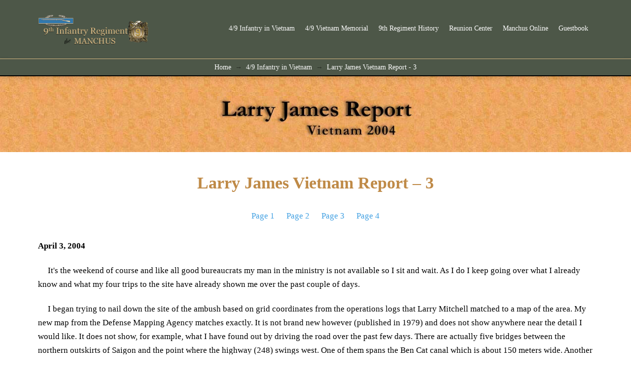

--- FILE ---
content_type: text/html; charset=UTF-8
request_url: https://manchu.org/country/james3/
body_size: 35214
content:
<!DOCTYPE html>
<html class="no-js" lang="en-US">
<head>
<meta charset="UTF-8">
<meta name="viewport" content="width=device-width, initial-scale=1.0">
<link rel="pingback" href="https://manchu.org/xmlrpc.php">
<title>Larry James Vietnam Report &#8211; 3 | 9th Infantry Regiment &quot;The Manchus&quot;</title>
<meta name='robots' content='max-image-preview:large' />
<link rel="alternate" type="application/rss+xml" title="9th Infantry Regiment &quot;The Manchus&quot; &raquo; Feed" href="https://manchu.org/feed/" />
<link rel="alternate" type="application/rss+xml" title="9th Infantry Regiment &quot;The Manchus&quot; &raquo; Comments Feed" href="https://manchu.org/comments/feed/" />
<link rel="alternate" title="oEmbed (JSON)" type="application/json+oembed" href="https://manchu.org/wp-json/oembed/1.0/embed?url=https%3A%2F%2Fmanchu.org%2Fcountry%2Fjames3%2F" />
<link rel="alternate" title="oEmbed (XML)" type="text/xml+oembed" href="https://manchu.org/wp-json/oembed/1.0/embed?url=https%3A%2F%2Fmanchu.org%2Fcountry%2Fjames3%2F&#038;format=xml" />
<style id='wp-img-auto-sizes-contain-inline-css' type='text/css'>
img:is([sizes=auto i],[sizes^="auto," i]){contain-intrinsic-size:3000px 1500px}
/*# sourceURL=wp-img-auto-sizes-contain-inline-css */
</style>
<style id='wp-emoji-styles-inline-css' type='text/css'>

	img.wp-smiley, img.emoji {
		display: inline !important;
		border: none !important;
		box-shadow: none !important;
		height: 1em !important;
		width: 1em !important;
		margin: 0 0.07em !important;
		vertical-align: -0.1em !important;
		background: none !important;
		padding: 0 !important;
	}
/*# sourceURL=wp-emoji-styles-inline-css */
</style>
<link rel='stylesheet' id='wp-block-library-css' href='https://manchu.org/wp-includes/css/dist/block-library/style.min.css?ver=6.9' type='text/css' media='all' />
<style id='global-styles-inline-css' type='text/css'>
:root{--wp--preset--aspect-ratio--square: 1;--wp--preset--aspect-ratio--4-3: 4/3;--wp--preset--aspect-ratio--3-4: 3/4;--wp--preset--aspect-ratio--3-2: 3/2;--wp--preset--aspect-ratio--2-3: 2/3;--wp--preset--aspect-ratio--16-9: 16/9;--wp--preset--aspect-ratio--9-16: 9/16;--wp--preset--color--black: #000000;--wp--preset--color--cyan-bluish-gray: #abb8c3;--wp--preset--color--white: #ffffff;--wp--preset--color--pale-pink: #f78da7;--wp--preset--color--vivid-red: #cf2e2e;--wp--preset--color--luminous-vivid-orange: #ff6900;--wp--preset--color--luminous-vivid-amber: #fcb900;--wp--preset--color--light-green-cyan: #7bdcb5;--wp--preset--color--vivid-green-cyan: #00d084;--wp--preset--color--pale-cyan-blue: #8ed1fc;--wp--preset--color--vivid-cyan-blue: #0693e3;--wp--preset--color--vivid-purple: #9b51e0;--wp--preset--gradient--vivid-cyan-blue-to-vivid-purple: linear-gradient(135deg,rgb(6,147,227) 0%,rgb(155,81,224) 100%);--wp--preset--gradient--light-green-cyan-to-vivid-green-cyan: linear-gradient(135deg,rgb(122,220,180) 0%,rgb(0,208,130) 100%);--wp--preset--gradient--luminous-vivid-amber-to-luminous-vivid-orange: linear-gradient(135deg,rgb(252,185,0) 0%,rgb(255,105,0) 100%);--wp--preset--gradient--luminous-vivid-orange-to-vivid-red: linear-gradient(135deg,rgb(255,105,0) 0%,rgb(207,46,46) 100%);--wp--preset--gradient--very-light-gray-to-cyan-bluish-gray: linear-gradient(135deg,rgb(238,238,238) 0%,rgb(169,184,195) 100%);--wp--preset--gradient--cool-to-warm-spectrum: linear-gradient(135deg,rgb(74,234,220) 0%,rgb(151,120,209) 20%,rgb(207,42,186) 40%,rgb(238,44,130) 60%,rgb(251,105,98) 80%,rgb(254,248,76) 100%);--wp--preset--gradient--blush-light-purple: linear-gradient(135deg,rgb(255,206,236) 0%,rgb(152,150,240) 100%);--wp--preset--gradient--blush-bordeaux: linear-gradient(135deg,rgb(254,205,165) 0%,rgb(254,45,45) 50%,rgb(107,0,62) 100%);--wp--preset--gradient--luminous-dusk: linear-gradient(135deg,rgb(255,203,112) 0%,rgb(199,81,192) 50%,rgb(65,88,208) 100%);--wp--preset--gradient--pale-ocean: linear-gradient(135deg,rgb(255,245,203) 0%,rgb(182,227,212) 50%,rgb(51,167,181) 100%);--wp--preset--gradient--electric-grass: linear-gradient(135deg,rgb(202,248,128) 0%,rgb(113,206,126) 100%);--wp--preset--gradient--midnight: linear-gradient(135deg,rgb(2,3,129) 0%,rgb(40,116,252) 100%);--wp--preset--font-size--small: 13px;--wp--preset--font-size--medium: 20px;--wp--preset--font-size--large: 36px;--wp--preset--font-size--x-large: 42px;--wp--preset--spacing--20: 0.44rem;--wp--preset--spacing--30: 0.67rem;--wp--preset--spacing--40: 1rem;--wp--preset--spacing--50: 1.5rem;--wp--preset--spacing--60: 2.25rem;--wp--preset--spacing--70: 3.38rem;--wp--preset--spacing--80: 5.06rem;--wp--preset--shadow--natural: 6px 6px 9px rgba(0, 0, 0, 0.2);--wp--preset--shadow--deep: 12px 12px 50px rgba(0, 0, 0, 0.4);--wp--preset--shadow--sharp: 6px 6px 0px rgba(0, 0, 0, 0.2);--wp--preset--shadow--outlined: 6px 6px 0px -3px rgb(255, 255, 255), 6px 6px rgb(0, 0, 0);--wp--preset--shadow--crisp: 6px 6px 0px rgb(0, 0, 0);}:where(.is-layout-flex){gap: 0.5em;}:where(.is-layout-grid){gap: 0.5em;}body .is-layout-flex{display: flex;}.is-layout-flex{flex-wrap: wrap;align-items: center;}.is-layout-flex > :is(*, div){margin: 0;}body .is-layout-grid{display: grid;}.is-layout-grid > :is(*, div){margin: 0;}:where(.wp-block-columns.is-layout-flex){gap: 2em;}:where(.wp-block-columns.is-layout-grid){gap: 2em;}:where(.wp-block-post-template.is-layout-flex){gap: 1.25em;}:where(.wp-block-post-template.is-layout-grid){gap: 1.25em;}.has-black-color{color: var(--wp--preset--color--black) !important;}.has-cyan-bluish-gray-color{color: var(--wp--preset--color--cyan-bluish-gray) !important;}.has-white-color{color: var(--wp--preset--color--white) !important;}.has-pale-pink-color{color: var(--wp--preset--color--pale-pink) !important;}.has-vivid-red-color{color: var(--wp--preset--color--vivid-red) !important;}.has-luminous-vivid-orange-color{color: var(--wp--preset--color--luminous-vivid-orange) !important;}.has-luminous-vivid-amber-color{color: var(--wp--preset--color--luminous-vivid-amber) !important;}.has-light-green-cyan-color{color: var(--wp--preset--color--light-green-cyan) !important;}.has-vivid-green-cyan-color{color: var(--wp--preset--color--vivid-green-cyan) !important;}.has-pale-cyan-blue-color{color: var(--wp--preset--color--pale-cyan-blue) !important;}.has-vivid-cyan-blue-color{color: var(--wp--preset--color--vivid-cyan-blue) !important;}.has-vivid-purple-color{color: var(--wp--preset--color--vivid-purple) !important;}.has-black-background-color{background-color: var(--wp--preset--color--black) !important;}.has-cyan-bluish-gray-background-color{background-color: var(--wp--preset--color--cyan-bluish-gray) !important;}.has-white-background-color{background-color: var(--wp--preset--color--white) !important;}.has-pale-pink-background-color{background-color: var(--wp--preset--color--pale-pink) !important;}.has-vivid-red-background-color{background-color: var(--wp--preset--color--vivid-red) !important;}.has-luminous-vivid-orange-background-color{background-color: var(--wp--preset--color--luminous-vivid-orange) !important;}.has-luminous-vivid-amber-background-color{background-color: var(--wp--preset--color--luminous-vivid-amber) !important;}.has-light-green-cyan-background-color{background-color: var(--wp--preset--color--light-green-cyan) !important;}.has-vivid-green-cyan-background-color{background-color: var(--wp--preset--color--vivid-green-cyan) !important;}.has-pale-cyan-blue-background-color{background-color: var(--wp--preset--color--pale-cyan-blue) !important;}.has-vivid-cyan-blue-background-color{background-color: var(--wp--preset--color--vivid-cyan-blue) !important;}.has-vivid-purple-background-color{background-color: var(--wp--preset--color--vivid-purple) !important;}.has-black-border-color{border-color: var(--wp--preset--color--black) !important;}.has-cyan-bluish-gray-border-color{border-color: var(--wp--preset--color--cyan-bluish-gray) !important;}.has-white-border-color{border-color: var(--wp--preset--color--white) !important;}.has-pale-pink-border-color{border-color: var(--wp--preset--color--pale-pink) !important;}.has-vivid-red-border-color{border-color: var(--wp--preset--color--vivid-red) !important;}.has-luminous-vivid-orange-border-color{border-color: var(--wp--preset--color--luminous-vivid-orange) !important;}.has-luminous-vivid-amber-border-color{border-color: var(--wp--preset--color--luminous-vivid-amber) !important;}.has-light-green-cyan-border-color{border-color: var(--wp--preset--color--light-green-cyan) !important;}.has-vivid-green-cyan-border-color{border-color: var(--wp--preset--color--vivid-green-cyan) !important;}.has-pale-cyan-blue-border-color{border-color: var(--wp--preset--color--pale-cyan-blue) !important;}.has-vivid-cyan-blue-border-color{border-color: var(--wp--preset--color--vivid-cyan-blue) !important;}.has-vivid-purple-border-color{border-color: var(--wp--preset--color--vivid-purple) !important;}.has-vivid-cyan-blue-to-vivid-purple-gradient-background{background: var(--wp--preset--gradient--vivid-cyan-blue-to-vivid-purple) !important;}.has-light-green-cyan-to-vivid-green-cyan-gradient-background{background: var(--wp--preset--gradient--light-green-cyan-to-vivid-green-cyan) !important;}.has-luminous-vivid-amber-to-luminous-vivid-orange-gradient-background{background: var(--wp--preset--gradient--luminous-vivid-amber-to-luminous-vivid-orange) !important;}.has-luminous-vivid-orange-to-vivid-red-gradient-background{background: var(--wp--preset--gradient--luminous-vivid-orange-to-vivid-red) !important;}.has-very-light-gray-to-cyan-bluish-gray-gradient-background{background: var(--wp--preset--gradient--very-light-gray-to-cyan-bluish-gray) !important;}.has-cool-to-warm-spectrum-gradient-background{background: var(--wp--preset--gradient--cool-to-warm-spectrum) !important;}.has-blush-light-purple-gradient-background{background: var(--wp--preset--gradient--blush-light-purple) !important;}.has-blush-bordeaux-gradient-background{background: var(--wp--preset--gradient--blush-bordeaux) !important;}.has-luminous-dusk-gradient-background{background: var(--wp--preset--gradient--luminous-dusk) !important;}.has-pale-ocean-gradient-background{background: var(--wp--preset--gradient--pale-ocean) !important;}.has-electric-grass-gradient-background{background: var(--wp--preset--gradient--electric-grass) !important;}.has-midnight-gradient-background{background: var(--wp--preset--gradient--midnight) !important;}.has-small-font-size{font-size: var(--wp--preset--font-size--small) !important;}.has-medium-font-size{font-size: var(--wp--preset--font-size--medium) !important;}.has-large-font-size{font-size: var(--wp--preset--font-size--large) !important;}.has-x-large-font-size{font-size: var(--wp--preset--font-size--x-large) !important;}
/*# sourceURL=global-styles-inline-css */
</style>

<style id='classic-theme-styles-inline-css' type='text/css'>
/*! This file is auto-generated */
.wp-block-button__link{color:#fff;background-color:#32373c;border-radius:9999px;box-shadow:none;text-decoration:none;padding:calc(.667em + 2px) calc(1.333em + 2px);font-size:1.125em}.wp-block-file__button{background:#32373c;color:#fff;text-decoration:none}
/*# sourceURL=/wp-includes/css/classic-themes.min.css */
</style>
<link rel='stylesheet' id='dashicons-css' href='https://manchu.org/wp-includes/css/dashicons.min.css?ver=6.9' type='text/css' media='all' />
<link rel='stylesheet' id='x-stack-css' href='https://manchu.org/wp-content/themes/pro/framework/dist/css/site/stacks/integrity-light.css?ver=6.5.16' type='text/css' media='all' />
<style id='cs-inline-css' type='text/css'>
@media (min-width:1200px){.x-hide-xl{display:none !important;}}@media (min-width:979px) and (max-width:1199px){.x-hide-lg{display:none !important;}}@media (min-width:767px) and (max-width:978px){.x-hide-md{display:none !important;}}@media (min-width:480px) and (max-width:766px){.x-hide-sm{display:none !important;}}@media (max-width:479px){.x-hide-xs{display:none !important;}} a,h1 a:hover,h2 a:hover,h3 a:hover,h4 a:hover,h5 a:hover,h6 a:hover,.x-breadcrumb-wrap a:hover,.widget ul li a:hover,.widget ol li a:hover,.widget.widget_text ul li a,.widget.widget_text ol li a,.widget_nav_menu .current-menu-item > a,.x-accordion-heading .x-accordion-toggle:hover,.x-comment-author a:hover,.x-comment-time:hover,.x-recent-posts a:hover .h-recent-posts{color:rgb(65,160,226);}a:hover,.widget.widget_text ul li a:hover,.widget.widget_text ol li a:hover,.x-twitter-widget ul li a:hover{color:#114f7e;}.rev_slider_wrapper,a.x-img-thumbnail:hover,.x-slider-container.below,.page-template-template-blank-3-php .x-slider-container.above,.page-template-template-blank-6-php .x-slider-container.above{border-color:rgb(65,160,226);}.entry-thumb:before,.x-pagination span.current,.woocommerce-pagination span[aria-current],.flex-direction-nav a,.flex-control-nav a:hover,.flex-control-nav a.flex-active,.mejs-time-current,.x-dropcap,.x-skill-bar .bar,.x-pricing-column.featured h2,.h-comments-title small,.x-entry-share .x-share:hover,.x-highlight,.x-recent-posts .x-recent-posts-img:after{background-color:rgb(65,160,226);}.x-nav-tabs > .active > a,.x-nav-tabs > .active > a:hover{box-shadow:inset 0 3px 0 0 rgb(65,160,226);}.x-main{width:calc(72% - 2.463055%);}.x-sidebar{width:calc(100% - 2.463055% - 72%);}.x-comment-author,.x-comment-time,.comment-form-author label,.comment-form-email label,.comment-form-url label,.comment-form-rating label,.comment-form-comment label,.widget_calendar #wp-calendar caption,.widget.widget_rss li .rsswidget{font-family:Georgia,Palatino,"Palatino Linotype",Times,"Times New Roman",serif;font-weight:700;}.p-landmark-sub,.p-meta,input,button,select,textarea{font-family:Georgia,Palatino,"Palatino Linotype",Times,"Times New Roman",serif;}.widget ul li a,.widget ol li a,.x-comment-time{color:rgb(0,0,0);}.widget_text ol li a,.widget_text ul li a{color:rgb(65,160,226);}.widget_text ol li a:hover,.widget_text ul li a:hover{color:#114f7e;}.comment-form-author label,.comment-form-email label,.comment-form-url label,.comment-form-rating label,.comment-form-comment label,.widget_calendar #wp-calendar th,.p-landmark-sub strong,.widget_tag_cloud .tagcloud a:hover,.widget_tag_cloud .tagcloud a:active,.entry-footer a:hover,.entry-footer a:active,.x-breadcrumbs .current,.x-comment-author,.x-comment-author a{color:#bf8a47;}.widget_calendar #wp-calendar th{border-color:#bf8a47;}.h-feature-headline span i{background-color:#bf8a47;}@media (max-width:978.98px){}html{font-size:14px;}@media (min-width:479px){html{font-size:14px;}}@media (min-width:766px){html{font-size:14px;}}@media (min-width:978px){html{font-size:14px;}}@media (min-width:1199px){html{font-size:14px;}}body{font-style:normal;font-weight:400;color:rgb(0,0,0);background-color:rgb(255,255,255);}.w-b{font-weight:400 !important;}h1,h2,h3,h4,h5,h6,.h1,.h2,.h3,.h4,.h5,.h6{font-family:Georgia,Palatino,"Palatino Linotype",Times,"Times New Roman",serif;font-style:normal;font-weight:700;}h1,.h1{letter-spacing:-0.035em;}h2,.h2{letter-spacing:-0.035em;}h3,.h3{letter-spacing:-0.035em;}h4,.h4{letter-spacing:-0.035em;}h5,.h5{letter-spacing:-0.035em;}h6,.h6{letter-spacing:-0.035em;}.w-h{font-weight:700 !important;}.x-container.width{width:88%;}.x-container.max{max-width:1200px;}.x-bar-content.x-container.width{flex-basis:88%;}.x-main.full{float:none;clear:both;display:block;width:auto;}@media (max-width:978.98px){.x-main.full,.x-main.left,.x-main.right,.x-sidebar.left,.x-sidebar.right{float:none;display:block;width:auto !important;}}.entry-header,.entry-content{font-size:1.2rem;}body,input,button,select,textarea{font-family:Georgia,Palatino,"Palatino Linotype",Times,"Times New Roman",serif;}h1,h2,h3,h4,h5,h6,.h1,.h2,.h3,.h4,.h5,.h6,h1 a,h2 a,h3 a,h4 a,h5 a,h6 a,.h1 a,.h2 a,.h3 a,.h4 a,.h5 a,.h6 a,blockquote{color:#bf8a47;}.cfc-h-tx{color:#bf8a47 !important;}.cfc-h-bd{border-color:#bf8a47 !important;}.cfc-h-bg{background-color:#bf8a47 !important;}.cfc-b-tx{color:rgb(0,0,0) !important;}.cfc-b-bd{border-color:rgb(0,0,0) !important;}.cfc-b-bg{background-color:rgb(0,0,0) !important;}.x-btn,.button,[type="submit"]{color:#ffffff;border-color:#debf88;background-color:#debf88;text-shadow:0 0.075em 0.075em rgba(0,0,0,0.5);}.x-btn:hover,.button:hover,[type="submit"]:hover{color:#ffffff;border-color:#bf8a47;background-color:#bf8a47;text-shadow:0 0.075em 0.075em rgba(0,0,0,0.5);}.x-btn.x-btn-real,.x-btn.x-btn-real:hover{margin-bottom:0.25em;text-shadow:0 0.075em 0.075em rgba(0,0,0,0.65);}.x-btn.x-btn-real{box-shadow:0 0.25em 0 0 #114f7e,0 4px 9px rgba(0,0,0,0.75);}.x-btn.x-btn-real:hover{box-shadow:0 0.25em 0 0,0 4px 9px rgba(0,0,0,0.75);}.x-btn.x-btn-flat,.x-btn.x-btn-flat:hover{margin-bottom:0;text-shadow:0 0.075em 0.075em rgba(0,0,0,0.65);box-shadow:none;}.x-btn.x-btn-transparent,.x-btn.x-btn-transparent:hover{margin-bottom:0;border-width:3px;text-shadow:none;text-transform:uppercase;background-color:transparent;box-shadow:none;}.bg .mejs-container,.x-video .mejs-container{position:unset !important;} @font-face{font-family:'FontAwesomePro';font-style:normal;font-weight:900;font-display:block;src:url('https://manchu.org/wp-content/themes/pro/cornerstone/assets/fonts/fa-solid-900.woff2?ver=6.5.2') format('woff2'),url('https://manchu.org/wp-content/themes/pro/cornerstone/assets/fonts/fa-solid-900.ttf?ver=6.5.2') format('truetype');}[data-x-fa-pro-icon]{font-family:"FontAwesomePro" !important;}[data-x-fa-pro-icon]:before{content:attr(data-x-fa-pro-icon);}[data-x-icon],[data-x-icon-o],[data-x-icon-l],[data-x-icon-s],[data-x-icon-b],[data-x-icon-sr],[data-x-icon-ss],[data-x-icon-sl],[data-x-fa-pro-icon],[class*="cs-fa-"]{display:inline-flex;font-style:normal;font-weight:400;text-decoration:inherit;text-rendering:auto;-webkit-font-smoothing:antialiased;-moz-osx-font-smoothing:grayscale;}[data-x-icon].left,[data-x-icon-o].left,[data-x-icon-l].left,[data-x-icon-s].left,[data-x-icon-b].left,[data-x-icon-sr].left,[data-x-icon-ss].left,[data-x-icon-sl].left,[data-x-fa-pro-icon].left,[class*="cs-fa-"].left{margin-right:0.5em;}[data-x-icon].right,[data-x-icon-o].right,[data-x-icon-l].right,[data-x-icon-s].right,[data-x-icon-b].right,[data-x-icon-sr].right,[data-x-icon-ss].right,[data-x-icon-sl].right,[data-x-fa-pro-icon].right,[class*="cs-fa-"].right{margin-left:0.5em;}[data-x-icon]:before,[data-x-icon-o]:before,[data-x-icon-l]:before,[data-x-icon-s]:before,[data-x-icon-b]:before,[data-x-icon-sr]:before,[data-x-icon-ss]:before,[data-x-icon-sl]:before,[data-x-fa-pro-icon]:before,[class*="cs-fa-"]:before{line-height:1;}@font-face{font-family:'FontAwesome';font-style:normal;font-weight:900;font-display:block;src:url('https://manchu.org/wp-content/themes/pro/cornerstone/assets/fonts/fa-solid-900.woff2?ver=6.5.2') format('woff2'),url('https://manchu.org/wp-content/themes/pro/cornerstone/assets/fonts/fa-solid-900.ttf?ver=6.5.2') format('truetype');}[data-x-icon],[data-x-icon-s],[data-x-icon][class*="cs-fa-"]{font-family:"FontAwesome" !important;font-weight:900;}[data-x-icon]:before,[data-x-icon][class*="cs-fa-"]:before{content:attr(data-x-icon);}[data-x-icon-s]:before{content:attr(data-x-icon-s);}@font-face{font-family:'FontAwesomeRegular';font-style:normal;font-weight:400;font-display:block;src:url('https://manchu.org/wp-content/themes/pro/cornerstone/assets/fonts/fa-regular-400.woff2?ver=6.5.2') format('woff2'),url('https://manchu.org/wp-content/themes/pro/cornerstone/assets/fonts/fa-regular-400.ttf?ver=6.5.2') format('truetype');}@font-face{font-family:'FontAwesomePro';font-style:normal;font-weight:400;font-display:block;src:url('https://manchu.org/wp-content/themes/pro/cornerstone/assets/fonts/fa-regular-400.woff2?ver=6.5.2') format('woff2'),url('https://manchu.org/wp-content/themes/pro/cornerstone/assets/fonts/fa-regular-400.ttf?ver=6.5.2') format('truetype');}[data-x-icon-o]{font-family:"FontAwesomeRegular" !important;}[data-x-icon-o]:before{content:attr(data-x-icon-o);}@font-face{font-family:'FontAwesomeLight';font-style:normal;font-weight:300;font-display:block;src:url('https://manchu.org/wp-content/themes/pro/cornerstone/assets/fonts/fa-light-300.woff2?ver=6.5.2') format('woff2'),url('https://manchu.org/wp-content/themes/pro/cornerstone/assets/fonts/fa-light-300.ttf?ver=6.5.2') format('truetype');}@font-face{font-family:'FontAwesomePro';font-style:normal;font-weight:300;font-display:block;src:url('https://manchu.org/wp-content/themes/pro/cornerstone/assets/fonts/fa-light-300.woff2?ver=6.5.2') format('woff2'),url('https://manchu.org/wp-content/themes/pro/cornerstone/assets/fonts/fa-light-300.ttf?ver=6.5.2') format('truetype');}[data-x-icon-l]{font-family:"FontAwesomeLight" !important;font-weight:300;}[data-x-icon-l]:before{content:attr(data-x-icon-l);}@font-face{font-family:'FontAwesomeBrands';font-style:normal;font-weight:normal;font-display:block;src:url('https://manchu.org/wp-content/themes/pro/cornerstone/assets/fonts/fa-brands-400.woff2?ver=6.5.2') format('woff2'),url('https://manchu.org/wp-content/themes/pro/cornerstone/assets/fonts/fa-brands-400.ttf?ver=6.5.2') format('truetype');}[data-x-icon-b]{font-family:"FontAwesomeBrands" !important;}[data-x-icon-b]:before{content:attr(data-x-icon-b);}.widget.widget_rss li .rsswidget:before{content:"\f35d";padding-right:0.4em;font-family:"FontAwesome";} .m33-0.x-bar{height:120px;border-bottom-width:1px;border-top-style:solid;border-right-style:solid;border-left-style:solid;border-top-color:rgb(0,0,0);border-right-color:rgb(0,0,0);border-bottom-color:#debf88;border-left-color:rgb(0,0,0);}.m33-0 .x-bar-content{justify-content:flex-end;align-items:stretch;flex-wrap:wrap;align-content:stretch;height:120px;}.m33-0.x-bar-space{height:120px;}.m33-1.x-bar{border-top-width:0px;border-right-width:0px;border-left-width:0px;border-bottom-style:solid;font-size:1em;background-color:#4d5748;z-index:9999;}.m33-1 .x-bar-content{display:flex;flex-direction:row;}.m33-1.x-bar-outer-spacers:after,.m33-1.x-bar-outer-spacers:before{flex-basis:20px;width:20px!important;height:20px;}.m33-1.x-bar-space{font-size:1em;}.m33-2.x-bar{height:auto;border-bottom-width:2px;border-top-style:none;border-right-style:none;border-left-style:none;border-top-color:transparent;border-right-color:transparent;border-bottom-color:rgb(0,0,0);border-left-color:transparent;box-shadow:0px 3px 10px 0px rgba(0,0,0,0.15);}.m33-2 .x-bar-content{justify-content:space-between;align-items:center;height:auto;}.m33-2.x-bar-space{height:auto;}.m33-3.x-bar-container{display:flex;flex-direction:row;justify-content:center;align-items:center;flex-grow:1;flex-shrink:0;flex-basis:auto;border-top-width:0;border-right-width:0;border-bottom-width:0;border-left-width:0;font-size:1em;z-index:auto;}.m33-4.x-bar-container{width:50%;min-width:50%;text-align:right;}.m33-5.x-bar-container{text-align:center;}.m33-6.x-row{z-index:auto;margin-right:auto;margin-left:auto;border-top-width:0;border-right-width:0;border-bottom-width:0;border-left-width:0;padding-top:1px;padding-right:1px;padding-bottom:1px;padding-left:1px;font-size:1em;text-align:right;}.m33-6 > .x-row-inner{flex-direction:row;justify-content:flex-end;align-items:stretch;align-content:stretch;margin-top:calc(((20px / 2) + 1px) * -1);margin-right:calc(((0px / 2) + 1px) * -1);margin-bottom:calc(((20px / 2) + 1px) * -1);margin-left:calc(((0px / 2) + 1px) * -1);}.m33-6 > .x-row-inner > *{margin-top:calc(20px / 2);margin-bottom:calc(20px / 2);}.m33-7{--gap:0px;}.m33-7 > .x-row-inner > *:nth-child(2n - 0) {flex-basis:calc(80% - clamp(0px,var(--gap),9999px));}.m33-7 > .x-row-inner > *:nth-child(2n - 1) {flex-basis:calc(20% - clamp(0px,var(--gap),9999px));}.m33-8.x-col{display:flex;flex-direction:column;flex-wrap:wrap;z-index:1;border-top-width:0;border-right-width:0;border-bottom-width:0;border-left-width:0;font-size:1em;}.m33-9.x-col{justify-content:center;align-items:center;align-content:center;text-align:center;}.m33-a.x-col{justify-content:space-evenly;align-items:flex-end;align-content:flex-end;text-align:right;}.m33-b.x-image{font-size:1em;width:100%;max-width:100%;border-top-width:0;border-right-width:0;border-bottom-width:0;border-left-width:0;}.m33-b.x-image img{width:100%;}.m33-c{font-size:1em;}.m33-d{display:flex;flex-direction:row;justify-content:center;align-items:stretch;flex-wrap:wrap;align-content:stretch;align-self:flex-end;flex-grow:0;flex-shrink:1;flex-basis:auto;}.m33-d > li,.m33-d > li > a{flex-grow:0;flex-shrink:1;flex-basis:auto;}.m33-e,.m33-e .x-anchor{transition-duration:300ms;transition-timing-function:cubic-bezier(0.400,0.000,0.200,1.000);}.m33-f .x-dropdown {width:14em;font-size:16px;border-top-width:0;border-right-width:0;border-bottom-width:0;border-left-width:0;background-color:#debf88;box-shadow:0em 0.15em 2em 0em rgba(0,0,0,0.15);transition-duration:500ms,500ms,0s;transition-timing-function:cubic-bezier(0.400,0.000,0.200,1.000);}.m33-f .x-dropdown:not(.x-active) {transition-delay:0s,0s,500ms;}.m33-g.x-anchor {font-size:1em;}.m33-g.x-anchor .x-anchor-content {align-items:center;}.m33-h.x-anchor {border-top-width:0px;border-right-width:0px;border-bottom-width:3px;border-left-width:0px;border-top-style:solid;border-right-style:solid;border-bottom-style:solid;border-left-style:solid;border-top-color:transparent;border-right-color:transparent;border-bottom-color:transparent;border-left-color:transparent;}.m33-h.x-anchor .x-anchor-content {justify-content:flex-end;padding-right:.75em;padding-left:.75em;}.m33-h.x-anchor:hover,.m33-h.x-anchor[class*="active"],[data-x-effect-provider*="colors"]:hover .m33-h.x-anchor {border-top-color:#bf8a47;border-right-color:#bf8a47;border-bottom-color:#bf8a47;border-left-color:#bf8a47;}.m33-h.x-anchor .x-anchor-text-primary {font-weight:normal;text-align:right;text-shadow:0px 0px 1px #bf8a4700;color:rgb(255,255,255);}.m33-h.x-anchor:hover .x-anchor-text-primary,.m33-h.x-anchor[class*="active"] .x-anchor-text-primary,[data-x-effect-provider*="colors"]:hover .m33-h.x-anchor .x-anchor-text-primary {color:#bf8a47;text-shadow:0px 0px 1px #bf8a47;}.m33-h.x-anchor .x-anchor-sub-indicator {text-shadow:none;color:rgb(0,0,0);}.m33-h.x-anchor:hover .x-anchor-sub-indicator,.m33-h.x-anchor[class*="active"] .x-anchor-sub-indicator,[data-x-effect-provider*="colors"]:hover .m33-h.x-anchor .x-anchor-sub-indicator {color:rgb(255,255,255);text-shadow:1px 1px 1px rgb(0,0,0);}.m33-i.x-anchor .x-anchor-text-primary {font-family:inherit;font-size:1em;font-style:normal;line-height:1;}.m33-i.x-anchor .x-anchor-sub-indicator {font-size:1em;}.m33-j.x-anchor .x-anchor-content {display:flex;flex-direction:row;}.m33-k.x-anchor .x-anchor-content {padding-top:0.75em;padding-bottom:0.75em;}.m33-k.x-anchor .x-anchor-sub-indicator {margin-top:5px;margin-right:5px;margin-bottom:5px;margin-left:5px;}.m33-m.x-anchor {border-top-width:0;border-right-width:0;border-bottom-width:0;border-left-width:0;}.m33-n.x-anchor .x-anchor-content {justify-content:flex-start;padding-right:0.75em;padding-left:0.75em;}.m33-n.x-anchor .x-anchor-text {margin-top:5px;margin-right:auto;margin-bottom:5px;margin-left:5px;}.m33-n.x-anchor .x-anchor-text-primary {color:rgba(0,0,0,1);}.m33-n.x-anchor:hover .x-anchor-text-primary,.m33-n.x-anchor[class*="active"] .x-anchor-text-primary,[data-x-effect-provider*="colors"]:hover .m33-n.x-anchor .x-anchor-text-primary {color:rgba(0,0,0,0.5);}.m33-n.x-anchor .x-anchor-sub-indicator {color:rgba(0,0,0,1);}.m33-n.x-anchor:hover .x-anchor-sub-indicator,.m33-n.x-anchor[class*="active"] .x-anchor-sub-indicator,[data-x-effect-provider*="colors"]:hover .m33-n.x-anchor .x-anchor-sub-indicator {color:rgba(0,0,0,0.5);}.m33-o.x-anchor .x-anchor-text-primary {font-weight:inherit;}.m33-p.x-anchor {width:3em;height:3em;border-top-left-radius:100em;border-top-right-radius:100em;border-bottom-right-radius:100em;border-bottom-left-radius:100em;background-color:#debf88;box-shadow:0em 0.15em 0.65em 0em rgba(0,0,0,0.25);}.m33-p.x-anchor .x-graphic {margin-top:5px;margin-right:5px;margin-bottom:5px;margin-left:5px;}.m33-p.x-anchor .x-graphic-icon {font-size:1.25em;width:auto;color:rgba(0,0,0,1);border-top-width:0;border-right-width:0;border-bottom-width:0;border-left-width:0;}.m33-p.x-anchor:hover .x-graphic-icon,.m33-p.x-anchor[class*="active"] .x-graphic-icon,[data-x-effect-provider*="colors"]:hover .m33-p.x-anchor .x-graphic-icon {color:rgba(0,0,0,0.5);}.m33-p.x-anchor .x-toggle {color:rgba(0,0,0,1);}.m33-p.x-anchor:hover .x-toggle,.m33-p.x-anchor[class*="active"] .x-toggle,[data-x-effect-provider*="colors"]:hover .m33-p.x-anchor .x-toggle {color:rgba(0,0,0,0.5);}.m33-p.x-anchor .x-toggle-burger {width:10em;margin-top:3em;margin-right:0;margin-bottom:3em;margin-left:0;font-size:2px;}.m33-p.x-anchor .x-toggle-burger-bun-t {transform:translate3d(0,calc(3em * -1),0);}.m33-p.x-anchor .x-toggle-burger-bun-b {transform:translate3d(0,3em,0);}.m33-q.x-anchor .x-anchor-content {justify-content:center;}.m33-r.x-anchor {max-width:18em;margin-top:0em;margin-right:auto;margin-bottom:0em;margin-left:auto;font-size:calc(16px + 3vmin);}.m33-r.x-anchor .x-anchor-content {align-items:baseline;padding-top:0.8em;padding-right:1em;padding-bottom:0.8em;padding-left:1em;}.m33-r.x-anchor .x-anchor-text-primary {color:rgba(255,255,255,0.66);}.m33-r.x-anchor:hover .x-anchor-text-primary,.m33-r.x-anchor[class*="active"] .x-anchor-text-primary,[data-x-effect-provider*="colors"]:hover .m33-r.x-anchor .x-anchor-text-primary {color:rgb(255,255,255);}.m33-r.x-anchor .x-anchor-sub-indicator {width:1em;margin-top:0em;margin-right:-1.409em;margin-bottom:0em;margin-left:0.409em;color:rgba(255,255,255,0.66);}.m33-r.x-anchor:hover .x-anchor-sub-indicator,.m33-r.x-anchor[class*="active"] .x-anchor-sub-indicator,[data-x-effect-provider*="colors"]:hover .m33-r.x-anchor .x-anchor-sub-indicator {color:rgb(255,255,255);}.m33-r.x-anchor,.m33-r.x-anchor :not([data-x-particle]) {transition-duration:222ms;}.m33-s{transition-duration:500ms,0s;transition-timing-function:cubic-bezier(0.400,0.000,0.200,1.000);}.m33-s .x-modal-content-scroll-area{font-size:16px;padding-top:0;padding-right:calc(1em * 2);padding-bottom:0;padding-left:calc(1em * 2);}.m33-s:not(.x-active){transition-delay:0s,500ms;}.m33-s .x-modal-bg{background-color:rgba(0,0,0,0.88);}.m33-s .x-modal-close{width:calc(1em * 2);height:calc(1em * 2);font-size:1em;color:rgba(255,255,255,0.5);}.m33-s .x-modal-close:focus,.m33-s .x-modal-close:hover{color:rgba(255,255,255,1);}.m33-s .x-modal-content{border-top-width:0;border-right-width:0;border-bottom-width:0;border-left-width:0;background-color:#debf88;transition-duration:500ms;transition-timing-function:cubic-bezier(0.400,0.000,0.200,1.000);}.m33-t.x-crumbs{margin-top:.5em;margin-right:0em;margin-bottom:.5em;margin-left:0em;border-top-width:0;border-right-width:0;border-bottom-width:0;border-left-width:0;font-family:inherit;font-size:1em;font-weight:inherit;line-height:1.4;}.m33-t .x-crumbs-list{justify-content:flex-start;margin-left:calc(8px * -1)!important;}.m33-t .x-crumbs-list-item{margin-left:8px;}.m33-t .x-crumbs-link{border-top-width:0;border-right-width:0;border-bottom-width:0;border-left-width:0;font-style:normal;line-height:1.3;color:rgb(255,255,255);background-color:transparent;}.m33-t .x-crumbs-link:hover{color:#debf88;background-color:transparent;}.m33-t .x-crumbs-delimiter{margin-left:8px;color:rgba(0,0,0,0.5);}@media screen and (max-width:1199px){.m33-h.x-anchor .x-anchor-text-primary {font-size:.9em;}}@media screen and (max-width:978px){.m33-7 > .x-row-inner > *:nth-child(2n - 0) {flex-basis:calc(33.33% - clamp(0px,var(--gap),9999px));}.m33-7 > .x-row-inner > *:nth-child(2n - 1) {flex-basis:calc(66.66% - clamp(0px,var(--gap),9999px));}}@media screen and (min-width:767px) and (max-width:978px){.m33-b.x-image{max-width:80%;}}@media screen and (max-width:766px){.m33-b.x-image{max-width:100%;}}  .m39-0.x-bar{height:auto;padding-top:20px;padding-right:0px;padding-bottom:20px;padding-left:0px;border-top-width:2px;border-right-width:0px;border-bottom-width:0px;border-left-width:0px;border-top-style:solid;border-right-style:none;border-bottom-style:none;border-left-style:none;border-top-color:rgb(0,0,0);border-right-color:transparent;border-bottom-color:transparent;border-left-color:transparent;font-size:1em;background-color:#4D5748;z-index:9999;}.m39-0 .x-bar-content{display:flex;flex-direction:column;justify-content:center;align-items:flex-start;flex-wrap:wrap;align-content:flex-start;height:auto;}.m39-0.x-bar-outer-spacers:after,.m39-0.x-bar-outer-spacers:before{flex-basis:20px;width:20px!important;height:20px;}.m39-0.x-bar-space{font-size:1em;}.m39-1.x-bar-container{display:flex;flex-direction:row;justify-content:space-evenly;align-items:center;flex-wrap:wrap;align-content:center;flex-grow:1;flex-shrink:0;flex-basis:0%;min-width:auto;border-top-width:0;border-right-width:0;border-bottom-width:0;border-left-width:0;font-size:1em;z-index:auto;}.m39-2.x-row{z-index:auto;margin-right:auto;margin-left:auto;border-top-width:0;border-right-width:0;border-bottom-width:0;border-left-width:0;padding-top:1px;padding-right:1px;padding-bottom:1px;padding-left:1px;font-size:1em;}.m39-2 > .x-row-inner{flex-direction:row;justify-content:space-around;align-items:stretch;align-content:stretch;margin-top:calc(((20px / 2) + 1px) * -1);margin-right:calc(((20px / 2) + 1px) * -1);margin-bottom:calc(((20px / 2) + 1px) * -1);margin-left:calc(((20px / 2) + 1px) * -1);}.m39-2 > .x-row-inner > *{margin-top:calc(20px / 2);margin-bottom:calc(20px / 2);margin-right:calc(20px / 2);margin-left:calc(20px / 2);}.m39-3{--gap:20px;}.m39-3 > .x-row-inner > *:nth-child(2n - 0) {flex-basis:calc(30.54% - clamp(0px,var(--gap),9999px));}.m39-3 > .x-row-inner > *:nth-child(2n - 1) {flex-basis:calc(69.46% - clamp(0px,var(--gap),9999px));}.m39-4.x-col{display:flex;flex-direction:column;justify-content:center;align-items:center;flex-wrap:wrap;align-content:center;z-index:1;border-top-width:0;border-right-width:0;border-bottom-width:0;border-left-width:0;font-size:1em;}.m39-5.x-col{text-align:center;}.m39-6.x-image{font-size:1em;border-top-width:0;border-right-width:0;border-bottom-width:0;border-left-width:0;}.m39-7.x-image{margin-top:-9px;margin-right:0px;margin-bottom:-1px;margin-left:0px;}.m39-8.x-image{width:80%;}.m39-8.x-image img{width:100%;}.m39-9.x-text{border-top-width:0;border-right-width:0;border-bottom-width:0;border-left-width:0;font-family:inherit;font-size:1em;font-style:normal;font-weight:inherit;line-height:inherit;letter-spacing:0em;text-transform:none;color:rgb(233,233,233);}.m39-9.x-text > :first-child{margin-top:0;}.m39-9.x-text > :last-child{margin-bottom:0;}@media screen and (max-width:978px){.m39-3 > .x-row-inner > *:nth-child(1n - 0) {flex-basis:calc(100% - clamp(0px,var(--gap),9999px));}}@media screen and (min-width:767px) and (max-width:978px){.m39-8.x-image{width:50%;}}@media screen and (min-width:480px) and (max-width:766px){.m39-8.x-image{width:80%;}}@media screen and (max-width:479px){.m39-8.x-image{width:90%;}}  .m1a7-0.x-section{margin-top:0px;margin-right:0px;margin-bottom:0px;margin-left:0px;border-top-width:0;border-right-width:0;border-bottom-width:0;border-left-width:0;padding-right:0px;padding-left:0px;}.m1a7-1.x-section{padding-top:40px;padding-bottom:30px;background-color:#debf88;z-index:1;}.m1a7-2.x-section{padding-top:30px;padding-bottom:50px;z-index:auto;}.m1a7-3.x-row{z-index:auto;margin-right:auto;margin-left:auto;border-top-width:0;border-right-width:0;border-bottom-width:0;border-left-width:0;padding-top:1px;padding-right:1px;padding-bottom:1px;padding-left:1px;font-size:1em;}.m1a7-3 > .x-row-inner{flex-direction:row;justify-content:flex-start;align-items:stretch;align-content:stretch;margin-top:calc(((20px / 2) + 1px) * -1);margin-right:calc(((20px / 2) + 1px) * -1);margin-bottom:calc(((20px / 2) + 1px) * -1);margin-left:calc(((20px / 2) + 1px) * -1);}.m1a7-3 > .x-row-inner > *{margin-top:calc(20px / 2);margin-bottom:calc(20px / 2);margin-right:calc(20px / 2);margin-left:calc(20px / 2);}.m1a7-4{--gap:20px;}.m1a7-5 > .x-row-inner > *:nth-child(1n - 0) {flex-basis:calc(100% - clamp(0px,var(--gap),9999px));}.m1a7-6 > .x-row-inner > *:nth-child(1n - 0) {flex-basis:calc(100% - clamp(0px,var(--gap),9999px));}.m1a7-7.x-col{z-index:1;border-top-width:0;border-right-width:0;border-bottom-width:0;border-left-width:0;font-size:1em;}.m1a7-8.x-col{text-align:center;}.m1a7-9.x-image{font-size:1em;width:400px;border-top-width:0;border-right-width:0;border-bottom-width:0;border-left-width:0;}.m1a7-9.x-image img{width:100%;}.m1a7-a.x-text{margin-top:.5em;margin-right:0em;margin-bottom:0em;margin-left:0em;border-top-width:0;border-right-width:0;border-bottom-width:0;border-left-width:0;font-size:1em;}.m1a7-a.x-text .x-text-content-text-primary{font-family:inherit;font-size:2em;font-style:normal;font-weight:bold;line-height:1.4;letter-spacing:0em;text-align:center;text-transform:none;color:#bf8a47;}.m1a7-b.x-text{margin-top:30px;margin-right:0px;margin-bottom:0px;margin-left:0px;}.m1a7-c.x-text{border-top-width:0;border-right-width:0;border-bottom-width:0;border-left-width:0;font-family:inherit;font-size:1em;font-style:normal;font-weight:inherit;line-height:inherit;letter-spacing:0em;text-transform:none;color:rgba(0,0,0,1);}.m1a7-c.x-text > :first-child{margin-top:0;}.m1a7-c.x-text > :last-child{margin-bottom:0;}.m1a7-d.x-text{margin-top:2em;margin-right:0em;margin-bottom:0em;margin-left:0em;}  .grecaptcha-badge{z-index:9999;}.wpforms-form .wpforms-field.wpforms-field-text input{width:100% !important;}
/*# sourceURL=cs-inline-css */
</style>
<script type="text/javascript" src="https://manchu.org/wp-includes/js/jquery/jquery.min.js?ver=3.7.1" id="jquery-core-js"></script>
<script type="text/javascript" src="https://manchu.org/wp-includes/js/jquery/jquery-migrate.min.js?ver=3.4.1" id="jquery-migrate-js"></script>
<link rel="https://api.w.org/" href="https://manchu.org/wp-json/" /><link rel="alternate" title="JSON" type="application/json" href="https://manchu.org/wp-json/wp/v2/pages/1663" /><link rel="canonical" href="https://manchu.org/country/james3/" />
<link rel='shortlink' href='https://manchu.org/?p=1663' />
<link rel="icon" href="https://manchu.org/wp-content/uploads/2023/08/9thInfantryLogo-150x150.png" sizes="32x32" />
<link rel="icon" href="https://manchu.org/wp-content/uploads/2023/08/9thInfantryLogo.png" sizes="192x192" />
<link rel="apple-touch-icon" href="https://manchu.org/wp-content/uploads/2023/08/9thInfantryLogo.png" />
<meta name="msapplication-TileImage" content="https://manchu.org/wp-content/uploads/2023/08/9thInfantryLogo.png" />
<link rel='stylesheet' id='envira-gallery-style-css' href='https://manchu.org/wp-content/plugins/envira-gallery/assets/css/envira.css?ver=1.12.0' type='text/css' media='all' />
<link rel='stylesheet' id='envira-gallery-jgallery-css' href='https://manchu.org/wp-content/plugins/envira-gallery/assets/css/justifiedGallery.css?ver=1.12.0' type='text/css' media='all' />
<link rel='stylesheet' id='envira-gallery-base_dark-lightbox-theme-css' href='https://manchu.org/wp-content/plugins/envira-gallery/envira-gallery/lightbox-themes/base_dark/css/style.css?ver=1.12.0' type='text/css' media='all' />
</head>
<body class="wp-singular page-template page-template-template-blank-4 page-template-template-blank-4-php page page-id-1663 page-child parent-pageid-38 wp-custom-logo wp-theme-pro x-integrity x-integrity-light x-full-width-layout-active x-full-width-active x-post-meta-disabled pro-v6_5_16">

  
  
  <div id="x-root" class="x-root">

    
    <div id="x-site" class="x-site site">

      <header class="x-masthead" role="banner">
        <div class="x-bar x-bar-top x-bar-h x-bar-relative e111-e1 m33-0 m33-1" data-x-bar="{&quot;id&quot;:&quot;e111-e1&quot;,&quot;region&quot;:&quot;top&quot;,&quot;height&quot;:&quot;120px&quot;}"><div class="e111-e1 x-bar-content x-container max width"><div class="x-bar-container e111-e2 m33-3 m33-4"><div class="x-row e111-e3 m33-6 m33-7"><div class="x-row-inner"><div class="x-col e111-e4 m33-8 m33-9"><a class="x-image e111-e5 m33-b" href="https://manchu.org"><img src="https://manchu.org/wp-content/uploads/2023/09/Manchu-Logo-White-1.png" width="250" height="69" alt="Image" loading="lazy"></a></div><div class="x-col e111-e6 m33-8 m33-a"><ul class="x-menu-first-level x-menu x-menu-inline x-hide-md x-hide-sm x-hide-xs e111-e7 m33-c m33-d m33-f" data-x-hoverintent="{&quot;interval&quot;:50,&quot;timeout&quot;:500,&quot;sensitivity&quot;:9}"><li class="menu-item menu-item-type-post_type menu-item-object-page current-page-ancestor menu-item-69" id="menu-item-69"><a class="x-anchor x-anchor-menu-item m33-g m33-h m33-i m33-j m33-k m33-l" tabindex="0" href="https://manchu.org/country/"><div class="x-anchor-content"><div class="x-anchor-text"><span class="x-anchor-text-primary">4/9 Infantry in Vietnam</span></div><i class="x-anchor-sub-indicator" data-x-skip-scroll="true" aria-hidden="true" data-x-icon-s="&#xf107;"></i></div></a></li><li class="menu-item menu-item-type-post_type menu-item-object-page menu-item-70" id="menu-item-70"><a class="x-anchor x-anchor-menu-item m33-g m33-h m33-i m33-j m33-k m33-l" tabindex="0" href="https://manchu.org/memorial/"><div class="x-anchor-content"><div class="x-anchor-text"><span class="x-anchor-text-primary">4/9 Vietnam Memorial</span></div><i class="x-anchor-sub-indicator" data-x-skip-scroll="true" aria-hidden="true" data-x-icon-s="&#xf107;"></i></div></a></li><li class="menu-item menu-item-type-post_type menu-item-object-page menu-item-71" id="menu-item-71"><a class="x-anchor x-anchor-menu-item m33-g m33-h m33-i m33-j m33-k m33-l" tabindex="0" href="https://manchu.org/linage/"><div class="x-anchor-content"><div class="x-anchor-text"><span class="x-anchor-text-primary">9th Regiment History</span></div><i class="x-anchor-sub-indicator" data-x-skip-scroll="true" aria-hidden="true" data-x-icon-s="&#xf107;"></i></div></a></li><li class="menu-item menu-item-type-post_type menu-item-object-page menu-item-73" id="menu-item-73"><a class="x-anchor x-anchor-menu-item m33-g m33-h m33-i m33-j m33-k m33-l" tabindex="0" href="https://manchu.org/reunion/"><div class="x-anchor-content"><div class="x-anchor-text"><span class="x-anchor-text-primary">Reunion Center</span></div><i class="x-anchor-sub-indicator" data-x-skip-scroll="true" aria-hidden="true" data-x-icon-s="&#xf107;"></i></div></a></li><li class="menu-item menu-item-type-post_type menu-item-object-page menu-item-90" id="menu-item-90"><a class="x-anchor x-anchor-menu-item m33-g m33-h m33-i m33-j m33-k m33-l" tabindex="0" href="https://manchu.org/online/"><div class="x-anchor-content"><div class="x-anchor-text"><span class="x-anchor-text-primary">Manchus Online</span></div><i class="x-anchor-sub-indicator" data-x-skip-scroll="true" aria-hidden="true" data-x-icon-s="&#xf107;"></i></div></a></li><li class="menu-item menu-item-type-post_type menu-item-object-page menu-item-91" id="menu-item-91"><a class="x-anchor x-anchor-menu-item m33-g m33-h m33-i m33-j m33-k m33-l" tabindex="0" href="https://manchu.org/guestbook/"><div class="x-anchor-content"><div class="x-anchor-text"><span class="x-anchor-text-primary">Guestbook</span></div><i class="x-anchor-sub-indicator" data-x-skip-scroll="true" aria-hidden="true" data-x-icon-s="&#xf107;"></i></div></a></li></ul><div class="x-anchor x-anchor-toggle has-graphic x-hide-lg x-hide-xl e111-e8 m33-g m33-j m33-m m33-p m33-q" tabindex="0" role="button" data-x-toggle="1" data-x-toggleable="e111-e8" data-x-toggle-overlay="1" aria-controls="e111-e8-modal" aria-expanded="false" aria-haspopup="true" aria-label="Toggle Modal Content"><div class="x-anchor-content"><span class="x-graphic" aria-hidden="true">
<span class="x-toggle x-toggle-burger x-graphic-child x-graphic-toggle" aria-hidden="true">

  
    <span class="x-toggle-burger-bun-t" data-x-toggle-anim="x-bun-t-1"></span>
    <span class="x-toggle-burger-patty" data-x-toggle-anim="x-patty-1"></span>
    <span class="x-toggle-burger-bun-b" data-x-toggle-anim="x-bun-b-1"></span>

  
</span></span></div></div></div></div></div></div></div></div><div class="x-bar x-bar-top x-bar-h x-bar-relative e111-e10 m33-1 m33-2" data-x-bar="{&quot;id&quot;:&quot;e111-e10&quot;,&quot;region&quot;:&quot;top&quot;,&quot;height&quot;:&quot;auto&quot;}"><div class="e111-e10 x-bar-content x-container max width"><div class="x-bar-container e111-e11 m33-3 m33-5"><nav class="x-crumbs e111-e12 m33-t" role="navigation"><ol class="x-crumbs-list" itemscope="" itemtype="http://schema.org/BreadcrumbList" aria-label="Breadcrumb Navigation"><li class="x-crumbs-list-item" itemprop="itemListElement" itemscope itemtype="http://schema.org/ListItem"><a class="x-crumbs-link" itemtype="http://schema.org/Thing" itemprop="item" href="https://manchu.org/"><span itemprop="name">Home</span></a><span class="x-crumbs-delimiter">&rarr;</span><meta itemprop="position" content="1"></li><li class="x-crumbs-list-item" itemprop="itemListElement" itemscope itemtype="http://schema.org/ListItem"><a class="x-crumbs-link" itemtype="http://schema.org/Thing" itemprop="item" href="https://manchu.org/country/"><span itemprop="name">4/9 Infantry in Vietnam</span></a><span class="x-crumbs-delimiter">&rarr;</span><meta itemprop="position" content="2"></li><li class="x-crumbs-list-item" itemprop="itemListElement" itemscope itemtype="http://schema.org/ListItem"><a class="x-crumbs-current x-crumbs-link" itemtype="http://schema.org/Thing" itemprop="item" href="https://manchu.org/country/james3/" title="You Are Here"><span itemprop="name">Larry James Vietnam Report - 3</span></a><meta itemprop="position" content="3"></li></ol></nav></div></div></div>      </header>

  <div class="x-main full" role="main">

    
      <article id="post-1663" class="post-1663 page type-page status-publish hentry no-post-thumbnail">
        

<div class="entry-content content">


  <div id="cs-content" class="cs-content"><div class="x-section e1663-e1 m1a7-0 m1a7-1"><div class="x-bg" aria-hidden="true"><div class="x-bg-layer-lower-image" style=" background-image: url(https://manchu.org/wp-content/uploads/2023/09/newbg.jpg); background-repeat: repeat; background-position: top left; background-size: ;"></div></div><div class="x-row x-container max width e1663-e2 m1a7-3 m1a7-4 m1a7-5"><div class="x-row-inner"><div class="x-col e1663-e3 m1a7-7 m1a7-8"><span class="x-image e1663-e4 m1a7-9"><img decoding="async" src="https://manchu.org/wp-content/uploads/jamesbanner.jpg" width="216" height="45" alt="Image" loading="lazy"></span></div></div></div></div><div class="x-section e1663-e5 m1a7-0 m1a7-2"><div class="x-row x-container max width e1663-e6 m1a7-3 m1a7-4 m1a7-6"><div class="x-row-inner"><div class="x-col e1663-e7 m1a7-7"><div class="x-text x-text-headline e1663-e8 m1a7-a"><div class="x-text-content"><div class="x-text-content-text"><h1 class="x-text-content-text-primary">Larry James Vietnam Report &#8211; 3</h1></div></div></div><div class="x-text x-content e1663-e9 m1a7-b m1a7-c"><p style="text-align: center;"><a href="/country/james" target="_self">Page 1</a>&nbsp; &nbsp; &nbsp; <a href="/country/james2" target="_self">Page 2</a>&nbsp; &nbsp; &nbsp; <a href="/country/james3" target="_self">Page 3</a>&nbsp; &nbsp; &nbsp; <a href="/country/james4" target="_self">Page 4</a></p></div><div class="x-text x-content e1663-e10 m1a7-c m1a7-d"><p><b>April 3, 2004</b></p>
<p>&nbsp;&nbsp;&nbsp;&nbsp;&nbsp;It's the weekend of course and like all good bureaucrats my man in the ministry is not available so I sit and wait. As I do I keep going over what I already know and what my four trips to the site have already shown me over the past couple of days.</p>
<p>&nbsp;&nbsp;&nbsp;&nbsp;&nbsp;I began trying to nail down the site of the ambush based on grid coordinates from the operations logs that Larry Mitchell matched to a map of the area. My new map from the Defense Mapping Agency matches exactly. It is not brand new however (published in 1979) and does not show anywhere near the detail I would like. It does not show, for example, what I have found out by driving the road over the past few days. There are actually five bridges between the northern outskirts of Saigon and the point where the highway (248) swings west. One of them spans the Ben Cat canal which is about 150 meters wide. Another goes across the Saigon River.</p>
<p>&nbsp;&nbsp;&nbsp;&nbsp;&nbsp;That leaves three bridges that "could" be the location that marks the northern end of the killing zone. Two of those bridges are only a few hundred meters apart and do not seem to have been inside the ambush. From all the descriptions I've heard and read, I doubt that both of those bridges were inside the killing zone; one of them, the more northerly one, maybe. The more distant and still further north bridge - the one Willy found - is almost certainly the northern boundary. This bridge must be the one spanning the body of water that separated Charlie and Delta Companies.</p>
<p>&nbsp;&nbsp;&nbsp;&nbsp;&nbsp;Telling the story of the physical layout of the ambush site has required piecing together the recollections of those who were there along with the official documentation. Some of the recollections are quite detailed others less so. Fortunately the official record of the event, while quite sketchy in many respects, does draw a picture of the place if you take the time to piece together the descriptions that are in the interviews the division historian conducted in the few days immediately after the event.</p>
<p>&nbsp;&nbsp;&nbsp;&nbsp;&nbsp;Right now I'm in the process of matching what I have already put together with those things that still remain on the ground - and there are some. The old bridge foundation helps as does the existence of the small collection of buildings that I'm fairly certain must have been the ARVN compound. As I looked at those building the past several days and saw how close they were to the ambush, I couldn't help but wonder if things might have turned out differently had the South Vietnamese troops garrisoned there intervened. It might not have made a difference but you never know.</p>
<p>&nbsp;&nbsp;&nbsp;&nbsp;&nbsp;My biggest hope is that I find some Vietnamese who were there. They may have many answers to the questions we have been asking ourselves all these years. Maybe they can even say why the ARVN stayed home. There are still blanks in the story of course and I hope to fill them as well as I can through interviews with the VC who were there. But I also have major doubts about how forthcoming they are going to be, even IF I find any of them. Despite the opening up that Vietnam has been undertaking in the past decade or so, it remains a very closed society with tight government controls; something we learned when the five of us Manchus who tried to deliver medicines and toys to children at a school in Tay Ninh province during the 2000 trip. The school we approached was dirt poor but the head teacher said they could not accept anything without the permission of the local authorities. Same-same regarding my interviews. Someone from the Foreign Ministry and, no doubt, a few local officials will be present during the Q&amp;A's I do but that cannot be helped.</p>
<p>&nbsp;&nbsp;&nbsp;&nbsp;&nbsp;It's worth mentioning again that the tidal fluctuation is huge. The canal almost dries out at low tide and is at least 6-8 feet deep at high water. Even the very large Ben Cat canal dries out significantly leaving a very narrow channel on the southern side of it that is still navigable by the shallow draft boats that use it. Even they draw no more than about 3 feet so we're not talking a lot of water at low tide.</p>
<p>&nbsp;&nbsp;&nbsp;&nbsp;&nbsp;I took a picture of what I am considering the northern boundary bridge at low tide and plan a similar one at high tide to illustrate what an important tactical situation the tidal fluctuation created. Whether the VC took the tide into account or not in their tactics, it clearly made a huge difference to those guys in Delta Company who were trying to cross the canal and came to Charlie Company's aid. It is just one factor but an important piece of the puzzle.</p>
<p>Many questions. Let's hope I can find some answers.</p>
<p>Larry</p>
<p>Pictures are of the mangroves and dense vegetation lining the canal as well as a fisherman seining the outrushing ebb tibe.</p></div><div class="x-text x-content e1663-e11 m1a7-c m1a7-d"><div id="envira-gallery-wrap-1638" class="envira-gallery-wrap envira-lazy-loading-enabled envira-layout-grid envira-gallery-theme-base" itemscope itemtype="https://schema.org/ImageGallery"><div class="envira-loader"><div></div><div></div><div></div><div></div></div><div id="envira-gallery-1638" class="envira-gallery-public envira-gallery-4-columns envira-clear" data-envira-id="1638" data-gallery-config='{"type":"default","layout":"grid","columns":"4","gallery_theme":"base","justified_margins":1,"justified_last_row":"nojustify","lazy_loading":1,"lazy_loading_delay":500,"gutter":20,"margin":20,"image_size":"default","square_size":300,"crop_width":640,"crop_height":480,"crop":1,"crop_position":"c","additional_copy_0":0,"additional_copy_title":0,"additional_copy_caption":0,"additional_copy_title_caption":0,"additional_copy_0_mobile":0,"additional_copy_title_mobile":0,"additional_copy_caption_mobile":0,"additional_copy_title_caption_mobile":0,"gallery_column_title_caption":"caption","gallery_column_title_caption_mobile":"caption","additional_copy_automatic_0":0,"additional_copy_automatic_title":0,"additional_copy_automatic_caption":0,"additional_copy_automatic_title_caption":0,"additional_copy_automatic_0_mobile":0,"additional_copy_automatic_title_mobile":0,"additional_copy_automatic_caption_mobile":0,"additional_copy_automatic_title_caption_mobile":0,"gallery_automatic_title_caption":"0","gallery_automatic_title_caption_mobile":"0","justified_row_height":150,"description_position":"0","description":"","random":"0","sort_order":"0","sorting_direction":"ASC","image_sizes_random":[],"isotope":false,"lightbox_enabled":1,"gallery_link_enabled":1,"lightbox_theme":"base_dark","lightbox_image_size":"full","title_display":"float","lightbox_title_caption":"caption","arrows":1,"arrows_position":"inside","toolbar":0,"toolbar_title":0,"toolbar_position":"top","loop":1,"lightbox_open_close_effect":"none","effect":"false","supersize":0,"thumbnails_toggle":0,"thumbnails_hide":0,"image_counter":0,"lightbox_html_caption":0,"thumbnails":1,"thumbnails_width":"auto","thumbnails_height":"auto","thumbnails_position":"bottom","thumbnails_custom_size":0,"mobile":1,"mobile_width":320,"mobile_height":240,"mobile_lightbox":1,"mobile_gallery_link_enabled":0,"mobile_arrows":1,"mobile_toolbar":1,"mobile_thumbnails":1,"mobile_touchwipe_close":0,"mobile_thumbnails_width":75,"mobile_thumbnails_height":50,"mobile_justified_row_height":80,"keyboard":true,"classes":[""],"rtl":0,"slug":"1638","justified_gallery_theme":false,"gallery_id":"1638"}' data-gallery-images='[{"status":"active","src":"https:\/\/manchu.org\/wp-content\/uploads\/Canalfishing.jpg","title":"Canalfishing","link":"https:\/\/manchu.org\/wp-content\/uploads\/Canalfishing.jpg","alt":"","caption":"Canal Fishing","thumb":"https:\/\/manchu.org\/wp-content\/uploads\/Canalfishing-75x50_c.jpg","meta":{"aperture":null,"credit":null,"camera":null,"caption":"","created_timestamp":null,"copyright":null,"focal_length":null,"iso":null,"shutter_speed":null,"title":"","orientation":null,"keywords":null,"resized_images":null},"thumbnail":"https:\/\/manchu.org\/wp-content\/uploads\/Canalfishing-150x150.jpg","medium":"https:\/\/manchu.org\/wp-content\/uploads\/Canalfishing-300x225.jpg","medium_large":"https:\/\/manchu.org\/wp-content\/uploads\/Canalfishing.jpg","large":"https:\/\/manchu.org\/wp-content\/uploads\/Canalfishing.jpg","1536x1536":"https:\/\/manchu.org\/wp-content\/uploads\/Canalfishing.jpg","2048x2048":"https:\/\/manchu.org\/wp-content\/uploads\/Canalfishing.jpg","post-thumbnail":"https:\/\/manchu.org\/wp-content\/uploads\/Canalfishing-100x75.jpg","entry":"https:\/\/manchu.org\/wp-content\/uploads\/Canalfishing.jpg","entry-cropped":"https:\/\/manchu.org\/wp-content\/uploads\/Canalfishing.jpg","entry-fullwidth":"https:\/\/manchu.org\/wp-content\/uploads\/Canalfishing.jpg","entry-cropped-fullwidth":"https:\/\/manchu.org\/wp-content\/uploads\/Canalfishing.jpg","full":"https:\/\/manchu.org\/wp-content\/uploads\/Canalfishing.jpg","index":0,"id":1640,"video":false,"opts":{"caption":"Canal Fishing","thumb":"https:\/\/manchu.org\/wp-content\/uploads\/Canalfishing-75x50_c.jpg","title":"Canalfishing"},"gallery_id":"1638"},{"status":"active","src":"https:\/\/manchu.org\/wp-content\/uploads\/Canalmangroves.jpg","title":"Canalmangroves","link":"https:\/\/manchu.org\/wp-content\/uploads\/Canalmangroves.jpg","alt":"","caption":"Mangroves","thumb":"https:\/\/manchu.org\/wp-content\/uploads\/Canalmangroves-75x50_c.jpg","meta":{"aperture":null,"credit":null,"camera":null,"caption":"","created_timestamp":null,"copyright":null,"focal_length":null,"iso":null,"shutter_speed":null,"title":"","orientation":null,"keywords":null,"resized_images":null},"thumbnail":"https:\/\/manchu.org\/wp-content\/uploads\/Canalmangroves-150x150.jpg","medium":"https:\/\/manchu.org\/wp-content\/uploads\/Canalmangroves-300x225.jpg","medium_large":"https:\/\/manchu.org\/wp-content\/uploads\/Canalmangroves.jpg","large":"https:\/\/manchu.org\/wp-content\/uploads\/Canalmangroves.jpg","1536x1536":"https:\/\/manchu.org\/wp-content\/uploads\/Canalmangroves.jpg","2048x2048":"https:\/\/manchu.org\/wp-content\/uploads\/Canalmangroves.jpg","post-thumbnail":"https:\/\/manchu.org\/wp-content\/uploads\/Canalmangroves-100x75.jpg","entry":"https:\/\/manchu.org\/wp-content\/uploads\/Canalmangroves.jpg","entry-cropped":"https:\/\/manchu.org\/wp-content\/uploads\/Canalmangroves.jpg","entry-fullwidth":"https:\/\/manchu.org\/wp-content\/uploads\/Canalmangroves.jpg","entry-cropped-fullwidth":"https:\/\/manchu.org\/wp-content\/uploads\/Canalmangroves.jpg","full":"https:\/\/manchu.org\/wp-content\/uploads\/Canalmangroves.jpg","index":1,"id":1641,"video":false,"opts":{"caption":"Mangroves","thumb":"https:\/\/manchu.org\/wp-content\/uploads\/Canalmangroves-75x50_c.jpg","title":"Canalmangroves"},"gallery_id":"1638"},{"status":"active","src":"https:\/\/manchu.org\/wp-content\/uploads\/Canal.jpg","title":"Canal","link":"https:\/\/manchu.org\/wp-content\/uploads\/Canal.jpg","alt":"","caption":"Canal","thumb":"https:\/\/manchu.org\/wp-content\/uploads\/Canal-75x50_c.jpg","meta":{"aperture":null,"credit":null,"camera":null,"caption":"","created_timestamp":null,"copyright":null,"focal_length":null,"iso":null,"shutter_speed":null,"title":"","orientation":null,"keywords":null,"resized_images":null},"thumbnail":"https:\/\/manchu.org\/wp-content\/uploads\/Canal-150x150.jpg","medium":"https:\/\/manchu.org\/wp-content\/uploads\/Canal-300x225.jpg","medium_large":"https:\/\/manchu.org\/wp-content\/uploads\/Canal.jpg","large":"https:\/\/manchu.org\/wp-content\/uploads\/Canal.jpg","1536x1536":"https:\/\/manchu.org\/wp-content\/uploads\/Canal.jpg","2048x2048":"https:\/\/manchu.org\/wp-content\/uploads\/Canal.jpg","post-thumbnail":"https:\/\/manchu.org\/wp-content\/uploads\/Canal-100x75.jpg","entry":"https:\/\/manchu.org\/wp-content\/uploads\/Canal.jpg","entry-cropped":"https:\/\/manchu.org\/wp-content\/uploads\/Canal.jpg","entry-fullwidth":"https:\/\/manchu.org\/wp-content\/uploads\/Canal.jpg","entry-cropped-fullwidth":"https:\/\/manchu.org\/wp-content\/uploads\/Canal.jpg","full":"https:\/\/manchu.org\/wp-content\/uploads\/Canal.jpg","index":2,"id":1639,"video":false,"opts":{"caption":"Canal","thumb":"https:\/\/manchu.org\/wp-content\/uploads\/Canal-75x50_c.jpg","title":"Canal"},"gallery_id":"1638"}]' data-lightbox-theme='{&quot;arrows&quot;:true,&quot;margins&quot;:[120,0],&quot;gutter&quot;:&quot;100&quot;,&quot;thumbs_position&quot;:&quot;bottom&quot;,&quot;base_template&quot;:&quot;&lt;div id=\&quot;envirabox-1638\&quot; data-envirabox-id=\&quot;1638\&quot; class=\&quot;envirabox-container envirabox-theme-base_dark envirabox-wrap\&quot; role=\&quot;dialog\&quot;&gt;&lt;div class=\&quot;envirabox-bg\&quot;&gt;&lt;\/div&gt;&lt;div class=\&quot;envirabox-outer\&quot;&gt;&lt;div class=\&quot;envirabox-inner\&quot;&gt;&lt;div class=\&quot;envirabox-caption-wrap\&quot;&gt;&lt;div class=\&quot;envirabox-caption\&quot;&gt;&lt;\/div&gt;&lt;\/div&gt;&lt;div class=\&quot;envirabox-toolbar\&quot;&gt;&lt;div class=\&quot;envira-close-button\&quot;&gt;&lt;a data-envirabox-close class=\&quot;envirabox-item envirabox-close envirabox-button--close\&quot; title=\&quot;Close\&quot; href=\&quot;#\&quot;&gt;&lt;\/a&gt;&lt;\/div&gt;&lt;\/div&gt;&lt;div class=\&quot;envirabox-navigation\&quot;&gt;&lt;a data-envirabox-prev title=\&quot;Prev\&quot; class=\&quot;envirabox-arrow envirabox-arrow--left envirabox-nav envirabox-prev\&quot; href=\&quot;#\&quot;&gt;&lt;span&gt;&lt;\/span&gt;&lt;\/a&gt;&lt;a data-envirabox-next title=\&quot;Next\&quot; class=\&quot;envirabox-arrow envirabox-arrow--right envirabox-nav envirabox-next\&quot; href=\&quot;#\&quot;&gt;&lt;span&gt;&lt;\/span&gt;&lt;\/a&gt;&lt;\/div&gt;&lt;div class=\&quot;envirabox-stage\&quot;&gt;&lt;\/div&gt;&lt;\/div&gt;&lt;\/div&gt;&lt;\/div&gt;&quot;,&quot;load_all&quot;:false,&quot;error_template&quot;:&quot;&lt;div class=\&quot;envirabox-error\&quot;&gt;&lt;p&gt;{{ERROR}}&lt;p&gt;&lt;\/div&gt;&quot;,&quot;inner_caption&quot;:false,&quot;caption_position&quot;:false,&quot;arrow_position&quot;:false,&quot;toolbar&quot;:true,&quot;infobar&quot;:false,&quot;show_smallbtn&quot;:false,&quot;idle_time&quot;:false,&quot;click_content&quot;:false,&quot;click_slide&quot;:false,&quot;click_outside&quot;:false,&quot;animation_duration&quot;:false,&quot;transition_duration&quot;:false,&quot;small_btn_template&quot;:&quot;&lt;a data-envirabox-close class=\&quot;envirabox-item envirabox-close envirabox-button--close\&quot; title=\&quot;Close\&quot; href=\&quot;#\&quot;&gt;&lt;\/a&gt;&quot;}' data-parsed-attrs='{"slug":"james3-1","cache":true}'><div id="envira-gallery-item-1640" class="envira-gallery-item envira-gallery-item-1 envira-lazy-load" style="padding-left: 10px; padding-bottom: 20px; padding-right: 10px;"  itemscope itemtype="https://schema.org/ImageObject"><div class="envira-gallery-item-inner"><div class="envira-gallery-position-overlay envira-gallery-top-left"></div><div class="envira-gallery-position-overlay envira-gallery-top-right"></div><div class="envira-gallery-position-overlay envira-gallery-bottom-left"></div><div class="envira-gallery-position-overlay envira-gallery-bottom-right"></div><a class="envira-gallery-1638 envira-gallery-link" href="https://manchu.org/wp-content/uploads/Canalfishing.jpg" title="Canalfishing" data-caption="Canal Fishing" data-envira-item-id="1640" data-envira-retina="https://manchu.org/wp-content/uploads/Canalfishing.jpg" data-thumb="https://manchu.org/wp-content/uploads/Canalfishing-75x50_c.jpg" data-title="Canalfishing" data-envirabox='1638' itemprop="contentUrl"><div class="envira-lazy" style="padding-bottom: 75%;" data-envira-changed="false" data-width="640" data-height="480"><img fetchpriority="high" decoding="async" src="https://manchu.org/wp-content/uploads/Canalfishing-640x480_c.jpg" alt="" class="envira-gallery-image envira-gallery-image-1    envira-lazy" height="480" id="envira-gallery-image-1640" srcset="[data-uri]" tabindex="-1" title="Canalfishing" width="640" data-caption="Canal Fishing" data-envira-gallery-id="1638" data-envira-index="0" data-envira-item-id="1640" data-envira-src="https://manchu.org/wp-content/uploads/Canalfishing-640x480_c.jpg" data-envira-srcset="https://manchu.org/wp-content/uploads/Canalfishing-640x480_c.jpg 400w, https://manchu.org/wp-content/uploads/Canalfishing-640x480_c.jpg 2x" data-title="Canalfishing" itemprop="thumbnailUrl"  data-envirabox="1638" /></div></a><div class="envira-gallery-captioned-data envira-gallery-captioned-data-base"><span class='envira-caption envira-gallery-captioned-text caption-1640'>Canal Fishing</span></div></div></div><div id="envira-gallery-item-1641" class="envira-gallery-item envira-gallery-item-2 envira-lazy-load" style="padding-left: 10px; padding-bottom: 20px; padding-right: 10px;"  itemscope itemtype="https://schema.org/ImageObject"><div class="envira-gallery-item-inner"><div class="envira-gallery-position-overlay envira-gallery-top-left"></div><div class="envira-gallery-position-overlay envira-gallery-top-right"></div><div class="envira-gallery-position-overlay envira-gallery-bottom-left"></div><div class="envira-gallery-position-overlay envira-gallery-bottom-right"></div><a class="envira-gallery-1638 envira-gallery-link" href="https://manchu.org/wp-content/uploads/Canalmangroves.jpg" title="Canalmangroves" data-caption="Mangroves" data-envira-item-id="1641" data-envira-retina="https://manchu.org/wp-content/uploads/Canalmangroves.jpg" data-thumb="https://manchu.org/wp-content/uploads/Canalmangroves-75x50_c.jpg" data-title="Canalmangroves" data-envirabox='1638' itemprop="contentUrl"><div class="envira-lazy" style="padding-bottom: 75%;" data-envira-changed="false" data-width="640" data-height="480"><img decoding="async" src="https://manchu.org/wp-content/uploads/Canalmangroves-640x480_c.jpg" alt="" class="envira-gallery-image envira-gallery-image-2    envira-lazy" height="480" id="envira-gallery-image-1641" srcset="[data-uri]" tabindex="-1" title="Canalmangroves" width="640" data-caption="Mangroves" data-envira-gallery-id="1638" data-envira-index="1" data-envira-item-id="1641" data-envira-src="https://manchu.org/wp-content/uploads/Canalmangroves-640x480_c.jpg" data-envira-srcset="https://manchu.org/wp-content/uploads/Canalmangroves-640x480_c.jpg 400w, https://manchu.org/wp-content/uploads/Canalmangroves-640x480_c.jpg 2x" data-title="Canalmangroves" itemprop="thumbnailUrl"  data-envirabox="1638" /></div></a><div class="envira-gallery-captioned-data envira-gallery-captioned-data-base"><span class='envira-caption envira-gallery-captioned-text caption-1641'>Mangroves</span></div></div></div><div id="envira-gallery-item-1639" class="envira-gallery-item envira-gallery-item-3 envira-lazy-load" style="padding-left: 10px; padding-bottom: 20px; padding-right: 10px;"  itemscope itemtype="https://schema.org/ImageObject"><div class="envira-gallery-item-inner"><div class="envira-gallery-position-overlay envira-gallery-top-left"></div><div class="envira-gallery-position-overlay envira-gallery-top-right"></div><div class="envira-gallery-position-overlay envira-gallery-bottom-left"></div><div class="envira-gallery-position-overlay envira-gallery-bottom-right"></div><a class="envira-gallery-1638 envira-gallery-link" href="https://manchu.org/wp-content/uploads/Canal.jpg" title="Canal" data-caption="Canal" data-envira-item-id="1639" data-envira-retina="https://manchu.org/wp-content/uploads/Canal.jpg" data-thumb="https://manchu.org/wp-content/uploads/Canal-75x50_c.jpg" data-title="Canal" data-envirabox='1638' itemprop="contentUrl"><div class="envira-lazy" style="padding-bottom: 75%;" data-envira-changed="false" data-width="640" data-height="480"><img decoding="async" src="https://manchu.org/wp-content/uploads/Canal-640x480_c.jpg" alt="" class="envira-gallery-image envira-gallery-image-3    envira-lazy" height="480" id="envira-gallery-image-1639" srcset="[data-uri]" tabindex="-1" title="Canal" width="640" data-caption="Canal" data-envira-gallery-id="1638" data-envira-index="2" data-envira-item-id="1639" data-envira-src="https://manchu.org/wp-content/uploads/Canal-640x480_c.jpg" data-envira-srcset="https://manchu.org/wp-content/uploads/Canal-640x480_c.jpg 400w, https://manchu.org/wp-content/uploads/Canal-640x480_c.jpg 2x" data-title="Canal" itemprop="thumbnailUrl"  data-envirabox="1638" /></div></a><div class="envira-gallery-captioned-data envira-gallery-captioned-data-base"><span class='envira-caption envira-gallery-captioned-text caption-1639'>Canal</span></div></div></div></div></div><noscript><img src='https://manchu.org/wp-content/uploads/Canalfishing.jpg' alt='' class='envira_noscript_images ' /><img src='https://manchu.org/wp-content/uploads/Canalmangroves.jpg' alt='' class='envira_noscript_images ' /><img src='https://manchu.org/wp-content/uploads/Canal.jpg' alt='' class='envira_noscript_images ' /></noscript></div><div class="x-text x-content e1663-e12 m1a7-c m1a7-d"><p><b>Sunday, April 04, 2004</b></p>
<p>So here's the deal.</p>
<p>&nbsp;&nbsp;&nbsp;&nbsp;&nbsp;Enough of these diary entries that are solely focused on work for awhile. I did spend some productive hours in the field today but I also saw some of the city and decided it's time to talk about what life is like in Saigon, er, Ho Chi Minh City, er Saigon. You'll have to forgive the confusion but you see there are as many things here in Ho Chi Minh City labeled Saigon as there are things labeled HCMC. But that's not the subject of this diary entry. Let's talk underwear -- or actually Terry Thompson's underwear - and mine too.</p>
<p>&nbsp;&nbsp;&nbsp;&nbsp;&nbsp;I've got a picture of my underwear somewhere on this page. Freshly laundered, ironed and neatly folded on a hangar and hung in my closet. By now this is getting to be old hat for me but the first time it happened it happened to Terry Thompson during our first trip here in 2000. Turns out Terry is pretty particular about his u-trou but even he was impressed with the service here at the Spring Hotel and went home to Mrs. Terry with a tale about the many virtues of washing, ironing and folding underwear on a hangar. I've yet to hear a detailed update on how Terry's request has taken shape in Pennsylvania but I do understand that the response from Mrs. T was, in fact, "quite firm."</p>
<p>&nbsp;&nbsp;&nbsp;&nbsp;&nbsp;For myself, I have nothing but admiration for the laundry ladies at the Spring Hotel and their very high standards. Unlike Terry, however, I will have no suggestions for underwear, um, treatment for Sonja when I get home. (By the way, I understand none of Terry's injuries were life threatening.)</p>
<p>&nbsp;&nbsp;&nbsp;&nbsp;&nbsp;Instead I will focus on the swift mastery of the Vietnamese language which has come to me in just a few short days. Back when we were here with the Manchus nearly four decades ago, I'm afraid language study got rather short shrift and we made do with bastardized versions of French words and smatterings of what we thought were Vietnamese phrases. At the time they seemed to communicate real well; but then again people tend to pay close attention when you are armed to the teeth. These days, however I have found little need to scream Dung Lai (STOP) at the top of my lungs. Nor have I found it necessary to tell anyone to Di Di Mau (get out of here, NOW). Xin Loi (Excuse me, or, sorry) has come in handy as I found that my imagined pronunciation of Vietnamese falls considerably short of the mark.</p>
<p>&nbsp;&nbsp;&nbsp;&nbsp;&nbsp;For example, during my entire tour here I thought the 25th Division had one of its three base camps at a place called Dau Tieng - pronounced so effortlessly by yours truly as DOW TEE-YANG. Such references to this relatively well known town are greeted only with polite but blank stares these days. Scribbling the words out on paper the light goes on for my audiences who smiling inform me that it is Dau Tieng - ZOW-TYENG. Go Vap, the sprawling neighborhood on the northern edge of Saigon, er, Ho Chi Minh City is not Go Vap at all. It is Go Vap - GO YAP or YOP. Even my deft pronunciation of Hoc Mon is not it either. It is not Hoc Mon - as in HOCK MON (like a man from Jamaica) - rather it is Hoc Mon - HOKE MONG.</p>
<p>If I haven't lost you yet, read on.</p>
<p>&nbsp;&nbsp;&nbsp;&nbsp;&nbsp;You may be interested to know about the one traffic law that seems to exist here. This is the UNIVERSAL AND ONLY TRAFFIC LAW. It is the only one you will ever see observed. It is simplicity itself: YOU MAY NOT HIT ANYONE FROM BEHIND. If you do then it is your fault no matter what. Driving along at 60 miles an hour and sometime pulls out in front of you? You stop, there are no ifs and or buts.</p>
<p>&nbsp;&nbsp;&nbsp;&nbsp;&nbsp;Hard to believe that that is all it takes to control traffic in a big city but that is is. How this translates into action is a bit unnerving the first few times your driver wheels out into the crush of traffic directly in front of an onrushing horde of 10-ton trucks and a gazillion motorbikes without once even GLANCING in their direction. They tell me you get used to it. In my case I just make sure we stop off at the Duty Free Shop near the hotel to top off on my "tranquilizers" before we start mixing it up each day.</p>
<p>&nbsp;&nbsp;&nbsp;&nbsp;&nbsp;So, where was I? Ah yes, exploring Saigon. I wanted to see Cho Lon - (not CHOE LAWN like I thought but CHOW&nbsp;LONG&nbsp;) - so off we went. My driver who like me has a knack for languages and has managed to master English every bit as well as I have mastered Vietnamese in the past four days, took me away. Not wanting to disturb my savoring of the traffic experience he kept silent until that gleeful moment when he joyously pointed out that we had crossed from that part of the city known as District 1 to the adjoining District 5. Neither of us bothered too much about 2, 3 and 4. They'll show up if we need them, I'm sure, just not in the vicinity of 1 and 5 it seems.</p>
<p>&nbsp;&nbsp;&nbsp;&nbsp;&nbsp;Next thing I knew we were in China Town which is what Cho Lon (CHOW LONG) is. Actually, the name I discovered means Old Market, or, since the Vietnamese like to put the adjectives after the nouns - Market Old. Is this CHOW LONG, I asked, carefully intoning each syllable. "Yes," the driver said. "See how everything looks Chinese?"</p>
<p>&nbsp;&nbsp;&nbsp;&nbsp;&nbsp;Well, it would take a finer eye than mine to pick up the difference. I thought I was in for quite a disappointment until as we waited in one of the many traffic "experiences" that give a visit here that quaint feel, I was able, through the use of the telephoto function on my camera, to make out what surely must have been Chinese characters about 2 millimeters high on the front of a store. Chinatown, we are here! I exulted.</p>
<p>&nbsp;&nbsp;&nbsp;&nbsp;&nbsp;CHOW LONG, it turns out, is amazing. It is a seemingly never ending collection of separate and unique markets. CHOW GA, chicken market, CHOW SOI CON LAM, fabric market, and the list goes on - inner tube market, cheap Chinese wrench market, plastic toilet bowl brush market, the list seems endless. No trip to Saigon would be complete without a visit to CHOW LONG and its many markets.</p>
<p>&nbsp;&nbsp;&nbsp;&nbsp;&nbsp;Now, I don't want to give the impression that I was not impressed. I really was. There is something exotic and actually quite fun about visiting the area. People are busy doing every day life in CHOW LONG and a visit there gives you a wonderful snapshot of life in Vietnam.</p>
<p>&nbsp;&nbsp;&nbsp;&nbsp;&nbsp;There is also a really interesting fruit and vegetable market that is set up on the banks of a canal with an American connection. Seems like this canal had silted in very badly and was no longer navigable even for the shallow draft boats that ply the rivers and canals of Vietnam. U.S. Army Corps of Engineers to the rescue. Last year (not EXACTLY sure of the date - my driver tried to explain but I was too excited about our recent visit to the plastic toilet bowl brush market - I may have got it wrong) came in with a big hand, shaped like a claw that went through the water and took out all the old muck that had clogged the canal. They were, as the sergeant in Saving Private Ryan said when the Bangalore Torpedo blew a hole in the German wire, "back in business."</p>
<p>Well, I've rambled on too long and too incoherently Dear Diary so I'll end it for now.</p>
<p>Tomorrow's another day and my man at the ministry is dying to hear from me.<br />Larry</p></div><div class="x-text x-content e1663-e13 m1a7-c m1a7-d"><div id="envira-gallery-wrap-1642" class="envira-gallery-wrap envira-lazy-loading-enabled envira-layout-grid envira-gallery-theme-base" itemscope itemtype="https://schema.org/ImageGallery"><div class="envira-loader"><div></div><div></div><div></div><div></div></div><div id="envira-gallery-1642" class="envira-gallery-public envira-gallery-4-columns envira-clear" data-envira-id="1642" data-gallery-config='{"type":"default","layout":"grid","columns":"4","gallery_theme":"base","justified_margins":1,"justified_last_row":"nojustify","lazy_loading":1,"lazy_loading_delay":500,"gutter":20,"margin":20,"image_size":"default","square_size":300,"crop_width":640,"crop_height":480,"crop":1,"crop_position":"c","additional_copy_0":0,"additional_copy_title":0,"additional_copy_caption":0,"additional_copy_title_caption":0,"additional_copy_0_mobile":0,"additional_copy_title_mobile":0,"additional_copy_caption_mobile":0,"additional_copy_title_caption_mobile":0,"gallery_column_title_caption":"caption","gallery_column_title_caption_mobile":"caption","additional_copy_automatic_0":0,"additional_copy_automatic_title":0,"additional_copy_automatic_caption":0,"additional_copy_automatic_title_caption":0,"additional_copy_automatic_0_mobile":0,"additional_copy_automatic_title_mobile":0,"additional_copy_automatic_caption_mobile":0,"additional_copy_automatic_title_caption_mobile":0,"gallery_automatic_title_caption":"0","gallery_automatic_title_caption_mobile":"0","justified_row_height":150,"description_position":"0","description":"","random":"0","sort_order":"0","sorting_direction":"ASC","image_sizes_random":[],"isotope":false,"lightbox_enabled":1,"gallery_link_enabled":1,"lightbox_theme":"base_dark","lightbox_image_size":"full","title_display":"float","lightbox_title_caption":"caption","arrows":1,"arrows_position":"inside","toolbar":1,"toolbar_title":0,"toolbar_position":"top","loop":1,"lightbox_open_close_effect":"none","effect":"false","supersize":0,"thumbnails_toggle":0,"thumbnails_hide":0,"image_counter":0,"lightbox_html_caption":0,"thumbnails":1,"thumbnails_width":"auto","thumbnails_height":"auto","thumbnails_position":"bottom","thumbnails_custom_size":0,"mobile":1,"mobile_width":320,"mobile_height":240,"mobile_lightbox":1,"mobile_gallery_link_enabled":0,"mobile_arrows":1,"mobile_toolbar":1,"mobile_thumbnails":1,"mobile_touchwipe_close":0,"mobile_thumbnails_width":75,"mobile_thumbnails_height":50,"mobile_justified_row_height":80,"keyboard":true,"classes":[""],"rtl":0,"slug":"james3-2","gallery_id":"1642"}' data-gallery-images='[{"status":"active","src":"https:\/\/manchu.org\/wp-content\/uploads\/utrou.jpg","title":"utrou","link":"https:\/\/manchu.org\/wp-content\/uploads\/utrou.jpg","alt":"","caption":"Underwear","thumb":"https:\/\/manchu.org\/wp-content\/uploads\/utrou-75x50_c.jpg","meta":{"aperture":null,"credit":null,"camera":null,"caption":"","created_timestamp":null,"copyright":null,"focal_length":null,"iso":null,"shutter_speed":null,"title":"","orientation":null,"keywords":null,"resized_images":null},"thumbnail":"https:\/\/manchu.org\/wp-content\/uploads\/utrou-150x150.jpg","medium":"https:\/\/manchu.org\/wp-content\/uploads\/utrou-300x225.jpg","medium_large":"https:\/\/manchu.org\/wp-content\/uploads\/utrou.jpg","large":"https:\/\/manchu.org\/wp-content\/uploads\/utrou.jpg","1536x1536":"https:\/\/manchu.org\/wp-content\/uploads\/utrou.jpg","2048x2048":"https:\/\/manchu.org\/wp-content\/uploads\/utrou.jpg","post-thumbnail":"https:\/\/manchu.org\/wp-content\/uploads\/utrou-100x75.jpg","entry":"https:\/\/manchu.org\/wp-content\/uploads\/utrou.jpg","entry-cropped":"https:\/\/manchu.org\/wp-content\/uploads\/utrou.jpg","entry-fullwidth":"https:\/\/manchu.org\/wp-content\/uploads\/utrou.jpg","entry-cropped-fullwidth":"https:\/\/manchu.org\/wp-content\/uploads\/utrou.jpg","full":"https:\/\/manchu.org\/wp-content\/uploads\/utrou.jpg","index":0,"id":1644,"video":false,"opts":{"caption":"Underwear","thumb":"https:\/\/manchu.org\/wp-content\/uploads\/utrou-75x50_c.jpg","title":"utrou"},"gallery_id":"1642"},{"status":"active","src":"https:\/\/manchu.org\/wp-content\/uploads\/Bananas.jpg","title":"Bananas","link":"https:\/\/manchu.org\/wp-content\/uploads\/Bananas.jpg","alt":"","caption":"Bananas","thumb":"https:\/\/manchu.org\/wp-content\/uploads\/Bananas-75x50_c.jpg","meta":{"aperture":null,"credit":null,"camera":null,"caption":"","created_timestamp":null,"copyright":null,"focal_length":null,"iso":null,"shutter_speed":null,"title":"","orientation":null,"keywords":null,"resized_images":null},"thumbnail":"https:\/\/manchu.org\/wp-content\/uploads\/Bananas-150x150.jpg","medium":"https:\/\/manchu.org\/wp-content\/uploads\/Bananas-300x225.jpg","medium_large":"https:\/\/manchu.org\/wp-content\/uploads\/Bananas.jpg","large":"https:\/\/manchu.org\/wp-content\/uploads\/Bananas.jpg","1536x1536":"https:\/\/manchu.org\/wp-content\/uploads\/Bananas.jpg","2048x2048":"https:\/\/manchu.org\/wp-content\/uploads\/Bananas.jpg","post-thumbnail":"https:\/\/manchu.org\/wp-content\/uploads\/Bananas-100x75.jpg","entry":"https:\/\/manchu.org\/wp-content\/uploads\/Bananas.jpg","entry-cropped":"https:\/\/manchu.org\/wp-content\/uploads\/Bananas.jpg","entry-fullwidth":"https:\/\/manchu.org\/wp-content\/uploads\/Bananas.jpg","entry-cropped-fullwidth":"https:\/\/manchu.org\/wp-content\/uploads\/Bananas.jpg","full":"https:\/\/manchu.org\/wp-content\/uploads\/Bananas.jpg","index":1,"id":1643,"video":false,"opts":{"caption":"Bananas","thumb":"https:\/\/manchu.org\/wp-content\/uploads\/Bananas-75x50_c.jpg","title":"Bananas"},"gallery_id":"1642"}]' data-lightbox-theme='{&quot;arrows&quot;:true,&quot;margins&quot;:[120,0],&quot;gutter&quot;:&quot;100&quot;,&quot;thumbs_position&quot;:&quot;bottom&quot;,&quot;base_template&quot;:&quot;&lt;div id=\&quot;envirabox-1642\&quot; data-envirabox-id=\&quot;1642\&quot; class=\&quot;envirabox-container envirabox-theme-base_dark envirabox-wrap\&quot; role=\&quot;dialog\&quot;&gt;&lt;div class=\&quot;envirabox-bg\&quot;&gt;&lt;\/div&gt;&lt;div class=\&quot;envirabox-outer\&quot;&gt;&lt;div class=\&quot;envirabox-inner\&quot;&gt;&lt;div class=\&quot;envirabox-caption-wrap\&quot;&gt;&lt;div class=\&quot;envirabox-caption\&quot;&gt;&lt;\/div&gt;&lt;\/div&gt;&lt;div class=\&quot;envirabox-toolbar\&quot;&gt;&lt;div class=\&quot;envira-close-button\&quot;&gt;&lt;a data-envirabox-close class=\&quot;envirabox-item envirabox-close envirabox-button--close\&quot; title=\&quot;Close\&quot; href=\&quot;#\&quot;&gt;&lt;\/a&gt;&lt;\/div&gt;&lt;\/div&gt;&lt;div class=\&quot;envirabox-navigation\&quot;&gt;&lt;a data-envirabox-prev title=\&quot;Prev\&quot; class=\&quot;envirabox-arrow envirabox-arrow--left envirabox-nav envirabox-prev\&quot; href=\&quot;#\&quot;&gt;&lt;span&gt;&lt;\/span&gt;&lt;\/a&gt;&lt;a data-envirabox-next title=\&quot;Next\&quot; class=\&quot;envirabox-arrow envirabox-arrow--right envirabox-nav envirabox-next\&quot; href=\&quot;#\&quot;&gt;&lt;span&gt;&lt;\/span&gt;&lt;\/a&gt;&lt;\/div&gt;&lt;div class=\&quot;envirabox-stage\&quot;&gt;&lt;\/div&gt;&lt;\/div&gt;&lt;\/div&gt;&lt;\/div&gt;&quot;,&quot;load_all&quot;:false,&quot;error_template&quot;:&quot;&lt;div class=\&quot;envirabox-error\&quot;&gt;&lt;p&gt;{{ERROR}}&lt;p&gt;&lt;\/div&gt;&quot;,&quot;inner_caption&quot;:false,&quot;caption_position&quot;:false,&quot;arrow_position&quot;:false,&quot;toolbar&quot;:true,&quot;infobar&quot;:false,&quot;show_smallbtn&quot;:false,&quot;idle_time&quot;:false,&quot;click_content&quot;:false,&quot;click_slide&quot;:false,&quot;click_outside&quot;:false,&quot;animation_duration&quot;:false,&quot;transition_duration&quot;:false,&quot;small_btn_template&quot;:&quot;&lt;a data-envirabox-close class=\&quot;envirabox-item envirabox-close envirabox-button--close\&quot; title=\&quot;Close\&quot; href=\&quot;#\&quot;&gt;&lt;\/a&gt;&quot;}' data-parsed-attrs='{"slug":"james3-2","cache":true}'><div id="envira-gallery-item-1644" class="envira-gallery-item envira-gallery-item-1 envira-lazy-load" style="padding-left: 10px; padding-bottom: 20px; padding-right: 10px;"  itemscope itemtype="https://schema.org/ImageObject"><div class="envira-gallery-item-inner"><div class="envira-gallery-position-overlay envira-gallery-top-left"></div><div class="envira-gallery-position-overlay envira-gallery-top-right"></div><div class="envira-gallery-position-overlay envira-gallery-bottom-left"></div><div class="envira-gallery-position-overlay envira-gallery-bottom-right"></div><a class="envira-gallery-1642 envira-gallery-link" href="https://manchu.org/wp-content/uploads/utrou.jpg" title="utrou" data-caption="Underwear" data-envira-item-id="1644" data-envira-retina="https://manchu.org/wp-content/uploads/utrou.jpg" data-thumb="https://manchu.org/wp-content/uploads/utrou-75x50_c.jpg" data-title="utrou" data-envirabox='1642' itemprop="contentUrl"><div class="envira-lazy" style="padding-bottom: 75%;" data-envira-changed="false" data-width="640" data-height="480"><img loading="lazy" decoding="async" src="https://manchu.org/wp-content/uploads/utrou-640x480_c.jpg" alt="" class="envira-gallery-image envira-gallery-image-1    envira-lazy" height="480" id="envira-gallery-image-1644" srcset="[data-uri]" tabindex="-1" title="utrou" width="640" data-caption="Underwear" data-envira-gallery-id="1642" data-envira-index="0" data-envira-item-id="1644" data-envira-src="https://manchu.org/wp-content/uploads/utrou-640x480_c.jpg" data-envira-srcset="https://manchu.org/wp-content/uploads/utrou-640x480_c.jpg 400w, https://manchu.org/wp-content/uploads/utrou-640x480_c.jpg 2x" data-title="utrou" itemprop="thumbnailUrl"  data-envirabox="1642" /></div></a><div class="envira-gallery-captioned-data envira-gallery-captioned-data-base"><span class='envira-caption envira-gallery-captioned-text caption-1644'>Underwear</span></div></div></div><div id="envira-gallery-item-1643" class="envira-gallery-item envira-gallery-item-2 envira-lazy-load" style="padding-left: 10px; padding-bottom: 20px; padding-right: 10px;"  itemscope itemtype="https://schema.org/ImageObject"><div class="envira-gallery-item-inner"><div class="envira-gallery-position-overlay envira-gallery-top-left"></div><div class="envira-gallery-position-overlay envira-gallery-top-right"></div><div class="envira-gallery-position-overlay envira-gallery-bottom-left"></div><div class="envira-gallery-position-overlay envira-gallery-bottom-right"></div><a class="envira-gallery-1642 envira-gallery-link" href="https://manchu.org/wp-content/uploads/Bananas.jpg" title="Bananas" data-caption="Bananas" data-envira-item-id="1643" data-envira-retina="https://manchu.org/wp-content/uploads/Bananas.jpg" data-thumb="https://manchu.org/wp-content/uploads/Bananas-75x50_c.jpg" data-title="Bananas" data-envirabox='1642' itemprop="contentUrl"><div class="envira-lazy" style="padding-bottom: 75%;" data-envira-changed="false" data-width="640" data-height="480"><img loading="lazy" decoding="async" src="https://manchu.org/wp-content/uploads/Bananas-640x480_c.jpg" alt="" class="envira-gallery-image envira-gallery-image-2    envira-lazy" height="480" id="envira-gallery-image-1643" srcset="[data-uri]" tabindex="-1" title="Bananas" width="640" data-caption="Bananas" data-envira-gallery-id="1642" data-envira-index="1" data-envira-item-id="1643" data-envira-src="https://manchu.org/wp-content/uploads/Bananas-640x480_c.jpg" data-envira-srcset="https://manchu.org/wp-content/uploads/Bananas-640x480_c.jpg 400w, https://manchu.org/wp-content/uploads/Bananas-640x480_c.jpg 2x" data-title="Bananas" itemprop="thumbnailUrl"  data-envirabox="1642" /></div></a><div class="envira-gallery-captioned-data envira-gallery-captioned-data-base"><span class='envira-caption envira-gallery-captioned-text caption-1643'>Bananas</span></div></div></div></div></div><noscript><img src='https://manchu.org/wp-content/uploads/utrou.jpg' alt='' class='envira_noscript_images ' /><img src='https://manchu.org/wp-content/uploads/Bananas.jpg' alt='' class='envira_noscript_images ' /></noscript></div><div class="x-text x-content e1663-e14 m1a7-c m1a7-d"><p><b>Monday, April 05, 2004</b></p>
<p>&nbsp;&nbsp;&nbsp;&nbsp;&nbsp;Not a lot to add today. No action from the ministry man so I head north a couple hundred klicks to the seaside town of Phan Tiet. An American I met here is building a hotel up there on a Nick Faldo designed golf course so I thought I'd take a look at the area. It is beautiful.</p>
<p>Here are a couple of shots from the Novotel Coralia Resort and a place called the Saigon Mui Ne Resort.</p>
<p>Prices are in the $100 a night range and provide wonderful amenities. Really nice and, for me, totally unexpected.</p>
<p>Larry</p></div><div class="x-text x-content e1663-e15 m1a7-c m1a7-d"><div id="envira-gallery-wrap-1645" class="envira-gallery-wrap envira-lazy-loading-enabled envira-layout-grid envira-gallery-theme-base" itemscope itemtype="https://schema.org/ImageGallery"><div class="envira-loader"><div></div><div></div><div></div><div></div></div><div id="envira-gallery-1645" class="envira-gallery-public envira-gallery-4-columns envira-clear" data-envira-id="1645" data-gallery-config='{"type":"default","layout":"grid","columns":"4","gallery_theme":"base","justified_margins":1,"justified_last_row":"nojustify","lazy_loading":1,"lazy_loading_delay":500,"gutter":20,"margin":20,"image_size":"default","square_size":300,"crop_width":640,"crop_height":480,"crop":1,"crop_position":"c","additional_copy_0":0,"additional_copy_title":0,"additional_copy_caption":0,"additional_copy_title_caption":0,"additional_copy_0_mobile":0,"additional_copy_title_mobile":0,"additional_copy_caption_mobile":0,"additional_copy_title_caption_mobile":0,"gallery_column_title_caption":"caption","gallery_column_title_caption_mobile":"caption","additional_copy_automatic_0":0,"additional_copy_automatic_title":0,"additional_copy_automatic_caption":0,"additional_copy_automatic_title_caption":0,"additional_copy_automatic_0_mobile":0,"additional_copy_automatic_title_mobile":0,"additional_copy_automatic_caption_mobile":0,"additional_copy_automatic_title_caption_mobile":0,"gallery_automatic_title_caption":"0","gallery_automatic_title_caption_mobile":"0","justified_row_height":150,"description_position":"0","description":"","random":"0","sort_order":"0","sorting_direction":"ASC","image_sizes_random":[],"isotope":false,"lightbox_enabled":1,"gallery_link_enabled":1,"lightbox_theme":"base_dark","lightbox_image_size":"full","title_display":"float","lightbox_title_caption":"caption","arrows":1,"arrows_position":"inside","toolbar":1,"toolbar_title":0,"toolbar_position":"top","loop":1,"lightbox_open_close_effect":"none","effect":"false","supersize":0,"thumbnails_toggle":0,"thumbnails_hide":0,"image_counter":0,"lightbox_html_caption":0,"thumbnails":1,"thumbnails_width":"auto","thumbnails_height":"auto","thumbnails_position":"bottom","thumbnails_custom_size":0,"mobile":1,"mobile_width":320,"mobile_height":240,"mobile_lightbox":1,"mobile_gallery_link_enabled":0,"mobile_arrows":1,"mobile_toolbar":1,"mobile_thumbnails":1,"mobile_touchwipe_close":0,"mobile_thumbnails_width":75,"mobile_thumbnails_height":50,"mobile_justified_row_height":80,"keyboard":true,"classes":[""],"rtl":0,"slug":"james3-3","gallery_id":"1645"}' data-gallery-images='[{"status":"active","src":"https:\/\/manchu.org\/wp-content\/uploads\/Coralia.jpg","title":"Coralia","link":"https:\/\/manchu.org\/wp-content\/uploads\/Coralia.jpg","alt":"","caption":"Coralia","thumb":"https:\/\/manchu.org\/wp-content\/uploads\/Coralia-75x50_c.jpg","meta":{"aperture":null,"credit":null,"camera":null,"caption":"","created_timestamp":null,"copyright":null,"focal_length":null,"iso":null,"shutter_speed":null,"title":"","orientation":null,"keywords":null,"resized_images":null},"thumbnail":"https:\/\/manchu.org\/wp-content\/uploads\/Coralia-150x150.jpg","medium":"https:\/\/manchu.org\/wp-content\/uploads\/Coralia-300x225.jpg","medium_large":"https:\/\/manchu.org\/wp-content\/uploads\/Coralia.jpg","large":"https:\/\/manchu.org\/wp-content\/uploads\/Coralia.jpg","1536x1536":"https:\/\/manchu.org\/wp-content\/uploads\/Coralia.jpg","2048x2048":"https:\/\/manchu.org\/wp-content\/uploads\/Coralia.jpg","post-thumbnail":"https:\/\/manchu.org\/wp-content\/uploads\/Coralia-100x75.jpg","entry":"https:\/\/manchu.org\/wp-content\/uploads\/Coralia.jpg","entry-cropped":"https:\/\/manchu.org\/wp-content\/uploads\/Coralia.jpg","entry-fullwidth":"https:\/\/manchu.org\/wp-content\/uploads\/Coralia.jpg","entry-cropped-fullwidth":"https:\/\/manchu.org\/wp-content\/uploads\/Coralia.jpg","full":"https:\/\/manchu.org\/wp-content\/uploads\/Coralia.jpg","index":0,"id":1647,"video":false,"opts":{"caption":"Coralia","thumb":"https:\/\/manchu.org\/wp-content\/uploads\/Coralia-75x50_c.jpg","title":"Coralia"},"gallery_id":"1645"},{"status":"active","src":"https:\/\/manchu.org\/wp-content\/uploads\/Coraliabeach.jpg","title":"Coraliabeach","link":"https:\/\/manchu.org\/wp-content\/uploads\/Coraliabeach.jpg","alt":"","caption":"Coralia beach","thumb":"https:\/\/manchu.org\/wp-content\/uploads\/Coraliabeach-75x50_c.jpg","meta":{"aperture":null,"credit":null,"camera":null,"caption":"","created_timestamp":null,"copyright":null,"focal_length":null,"iso":null,"shutter_speed":null,"title":"","orientation":null,"keywords":null,"resized_images":null},"thumbnail":"https:\/\/manchu.org\/wp-content\/uploads\/Coraliabeach-150x150.jpg","medium":"https:\/\/manchu.org\/wp-content\/uploads\/Coraliabeach-300x225.jpg","medium_large":"https:\/\/manchu.org\/wp-content\/uploads\/Coraliabeach.jpg","large":"https:\/\/manchu.org\/wp-content\/uploads\/Coraliabeach.jpg","1536x1536":"https:\/\/manchu.org\/wp-content\/uploads\/Coraliabeach.jpg","2048x2048":"https:\/\/manchu.org\/wp-content\/uploads\/Coraliabeach.jpg","post-thumbnail":"https:\/\/manchu.org\/wp-content\/uploads\/Coraliabeach-100x75.jpg","entry":"https:\/\/manchu.org\/wp-content\/uploads\/Coraliabeach.jpg","entry-cropped":"https:\/\/manchu.org\/wp-content\/uploads\/Coraliabeach.jpg","entry-fullwidth":"https:\/\/manchu.org\/wp-content\/uploads\/Coraliabeach.jpg","entry-cropped-fullwidth":"https:\/\/manchu.org\/wp-content\/uploads\/Coraliabeach.jpg","full":"https:\/\/manchu.org\/wp-content\/uploads\/Coraliabeach.jpg","index":1,"id":1648,"video":false,"opts":{"caption":"Coralia beach","thumb":"https:\/\/manchu.org\/wp-content\/uploads\/Coraliabeach-75x50_c.jpg","title":"Coraliabeach"},"gallery_id":"1645"},{"status":"active","src":"https:\/\/manchu.org\/wp-content\/uploads\/SaigonMuine.jpg","title":"SaigonMuine","link":"https:\/\/manchu.org\/wp-content\/uploads\/SaigonMuine.jpg","alt":"","caption":"Hotel Grounds","thumb":"https:\/\/manchu.org\/wp-content\/uploads\/SaigonMuine-75x50_c.jpg","meta":{"aperture":null,"credit":null,"camera":null,"caption":"","created_timestamp":null,"copyright":null,"focal_length":null,"iso":null,"shutter_speed":null,"title":"","orientation":null,"keywords":null,"resized_images":null},"thumbnail":"https:\/\/manchu.org\/wp-content\/uploads\/SaigonMuine-150x150.jpg","medium":"https:\/\/manchu.org\/wp-content\/uploads\/SaigonMuine-300x225.jpg","medium_large":"https:\/\/manchu.org\/wp-content\/uploads\/SaigonMuine.jpg","large":"https:\/\/manchu.org\/wp-content\/uploads\/SaigonMuine.jpg","1536x1536":"https:\/\/manchu.org\/wp-content\/uploads\/SaigonMuine.jpg","2048x2048":"https:\/\/manchu.org\/wp-content\/uploads\/SaigonMuine.jpg","post-thumbnail":"https:\/\/manchu.org\/wp-content\/uploads\/SaigonMuine-100x75.jpg","entry":"https:\/\/manchu.org\/wp-content\/uploads\/SaigonMuine.jpg","entry-cropped":"https:\/\/manchu.org\/wp-content\/uploads\/SaigonMuine.jpg","entry-fullwidth":"https:\/\/manchu.org\/wp-content\/uploads\/SaigonMuine.jpg","entry-cropped-fullwidth":"https:\/\/manchu.org\/wp-content\/uploads\/SaigonMuine.jpg","full":"https:\/\/manchu.org\/wp-content\/uploads\/SaigonMuine.jpg","index":2,"id":1649,"video":false,"opts":{"caption":"Hotel Grounds","thumb":"https:\/\/manchu.org\/wp-content\/uploads\/SaigonMuine-75x50_c.jpg","title":"SaigonMuine"},"gallery_id":"1645"},{"status":"active","src":"https:\/\/manchu.org\/wp-content\/uploads\/SaigonMuine2.jpg","title":"SaigonMuine2","link":"https:\/\/manchu.org\/wp-content\/uploads\/SaigonMuine2.jpg","alt":"","caption":"Hotel View","thumb":"https:\/\/manchu.org\/wp-content\/uploads\/SaigonMuine2-75x50_c.jpg","meta":{"aperture":null,"credit":null,"camera":null,"caption":"","created_timestamp":null,"copyright":null,"focal_length":null,"iso":null,"shutter_speed":null,"title":"","orientation":null,"keywords":null,"resized_images":null},"thumbnail":"https:\/\/manchu.org\/wp-content\/uploads\/SaigonMuine2-150x150.jpg","medium":"https:\/\/manchu.org\/wp-content\/uploads\/SaigonMuine2-300x225.jpg","medium_large":"https:\/\/manchu.org\/wp-content\/uploads\/SaigonMuine2.jpg","large":"https:\/\/manchu.org\/wp-content\/uploads\/SaigonMuine2.jpg","1536x1536":"https:\/\/manchu.org\/wp-content\/uploads\/SaigonMuine2.jpg","2048x2048":"https:\/\/manchu.org\/wp-content\/uploads\/SaigonMuine2.jpg","post-thumbnail":"https:\/\/manchu.org\/wp-content\/uploads\/SaigonMuine2-100x75.jpg","entry":"https:\/\/manchu.org\/wp-content\/uploads\/SaigonMuine2.jpg","entry-cropped":"https:\/\/manchu.org\/wp-content\/uploads\/SaigonMuine2.jpg","entry-fullwidth":"https:\/\/manchu.org\/wp-content\/uploads\/SaigonMuine2.jpg","entry-cropped-fullwidth":"https:\/\/manchu.org\/wp-content\/uploads\/SaigonMuine2.jpg","full":"https:\/\/manchu.org\/wp-content\/uploads\/SaigonMuine2.jpg","index":3,"id":1650,"video":false,"opts":{"caption":"Hotel View","thumb":"https:\/\/manchu.org\/wp-content\/uploads\/SaigonMuine2-75x50_c.jpg","title":"SaigonMuine2"},"gallery_id":"1645"},{"status":"active","src":"https:\/\/manchu.org\/wp-content\/uploads\/SaigonMuine3.jpg","title":"SaigonMuine3","link":"https:\/\/manchu.org\/wp-content\/uploads\/SaigonMuine3.jpg","alt":"","caption":"Hotel Pool","thumb":"https:\/\/manchu.org\/wp-content\/uploads\/SaigonMuine3-75x50_c.jpg","meta":{"aperture":null,"credit":null,"camera":null,"caption":"","created_timestamp":null,"copyright":null,"focal_length":null,"iso":null,"shutter_speed":null,"title":"","orientation":null,"keywords":null,"resized_images":null},"thumbnail":"https:\/\/manchu.org\/wp-content\/uploads\/SaigonMuine3-150x150.jpg","medium":"https:\/\/manchu.org\/wp-content\/uploads\/SaigonMuine3-300x225.jpg","medium_large":"https:\/\/manchu.org\/wp-content\/uploads\/SaigonMuine3.jpg","large":"https:\/\/manchu.org\/wp-content\/uploads\/SaigonMuine3.jpg","1536x1536":"https:\/\/manchu.org\/wp-content\/uploads\/SaigonMuine3.jpg","2048x2048":"https:\/\/manchu.org\/wp-content\/uploads\/SaigonMuine3.jpg","post-thumbnail":"https:\/\/manchu.org\/wp-content\/uploads\/SaigonMuine3-100x75.jpg","entry":"https:\/\/manchu.org\/wp-content\/uploads\/SaigonMuine3.jpg","entry-cropped":"https:\/\/manchu.org\/wp-content\/uploads\/SaigonMuine3.jpg","entry-fullwidth":"https:\/\/manchu.org\/wp-content\/uploads\/SaigonMuine3.jpg","entry-cropped-fullwidth":"https:\/\/manchu.org\/wp-content\/uploads\/SaigonMuine3.jpg","full":"https:\/\/manchu.org\/wp-content\/uploads\/SaigonMuine3.jpg","index":4,"id":1651,"video":false,"opts":{"caption":"Hotel Pool","thumb":"https:\/\/manchu.org\/wp-content\/uploads\/SaigonMuine3-75x50_c.jpg","title":"SaigonMuine3"},"gallery_id":"1645"},{"status":"active","src":"https:\/\/manchu.org\/wp-content\/uploads\/Boats.jpg","title":"Boats","link":"https:\/\/manchu.org\/wp-content\/uploads\/Boats.jpg","alt":"","caption":"Boats","thumb":"https:\/\/manchu.org\/wp-content\/uploads\/Boats-75x50_c.jpg","meta":{"aperture":null,"credit":null,"camera":null,"caption":"","created_timestamp":null,"copyright":null,"focal_length":null,"iso":null,"shutter_speed":null,"title":"","orientation":null,"keywords":null,"resized_images":null},"thumbnail":"https:\/\/manchu.org\/wp-content\/uploads\/Boats-150x150.jpg","medium":"https:\/\/manchu.org\/wp-content\/uploads\/Boats-300x225.jpg","medium_large":"https:\/\/manchu.org\/wp-content\/uploads\/Boats.jpg","large":"https:\/\/manchu.org\/wp-content\/uploads\/Boats.jpg","1536x1536":"https:\/\/manchu.org\/wp-content\/uploads\/Boats.jpg","2048x2048":"https:\/\/manchu.org\/wp-content\/uploads\/Boats.jpg","post-thumbnail":"https:\/\/manchu.org\/wp-content\/uploads\/Boats-100x75.jpg","entry":"https:\/\/manchu.org\/wp-content\/uploads\/Boats.jpg","entry-cropped":"https:\/\/manchu.org\/wp-content\/uploads\/Boats.jpg","entry-fullwidth":"https:\/\/manchu.org\/wp-content\/uploads\/Boats.jpg","entry-cropped-fullwidth":"https:\/\/manchu.org\/wp-content\/uploads\/Boats.jpg","full":"https:\/\/manchu.org\/wp-content\/uploads\/Boats.jpg","index":5,"id":1646,"video":false,"opts":{"caption":"Boats","thumb":"https:\/\/manchu.org\/wp-content\/uploads\/Boats-75x50_c.jpg","title":"Boats"},"gallery_id":"1645"}]' data-lightbox-theme='{&quot;arrows&quot;:true,&quot;margins&quot;:[120,0],&quot;gutter&quot;:&quot;100&quot;,&quot;thumbs_position&quot;:&quot;bottom&quot;,&quot;base_template&quot;:&quot;&lt;div id=\&quot;envirabox-1645\&quot; data-envirabox-id=\&quot;1645\&quot; class=\&quot;envirabox-container envirabox-theme-base_dark envirabox-wrap\&quot; role=\&quot;dialog\&quot;&gt;&lt;div class=\&quot;envirabox-bg\&quot;&gt;&lt;\/div&gt;&lt;div class=\&quot;envirabox-outer\&quot;&gt;&lt;div class=\&quot;envirabox-inner\&quot;&gt;&lt;div class=\&quot;envirabox-caption-wrap\&quot;&gt;&lt;div class=\&quot;envirabox-caption\&quot;&gt;&lt;\/div&gt;&lt;\/div&gt;&lt;div class=\&quot;envirabox-toolbar\&quot;&gt;&lt;div class=\&quot;envira-close-button\&quot;&gt;&lt;a data-envirabox-close class=\&quot;envirabox-item envirabox-close envirabox-button--close\&quot; title=\&quot;Close\&quot; href=\&quot;#\&quot;&gt;&lt;\/a&gt;&lt;\/div&gt;&lt;\/div&gt;&lt;div class=\&quot;envirabox-navigation\&quot;&gt;&lt;a data-envirabox-prev title=\&quot;Prev\&quot; class=\&quot;envirabox-arrow envirabox-arrow--left envirabox-nav envirabox-prev\&quot; href=\&quot;#\&quot;&gt;&lt;span&gt;&lt;\/span&gt;&lt;\/a&gt;&lt;a data-envirabox-next title=\&quot;Next\&quot; class=\&quot;envirabox-arrow envirabox-arrow--right envirabox-nav envirabox-next\&quot; href=\&quot;#\&quot;&gt;&lt;span&gt;&lt;\/span&gt;&lt;\/a&gt;&lt;\/div&gt;&lt;div class=\&quot;envirabox-stage\&quot;&gt;&lt;\/div&gt;&lt;\/div&gt;&lt;\/div&gt;&lt;\/div&gt;&quot;,&quot;load_all&quot;:false,&quot;error_template&quot;:&quot;&lt;div class=\&quot;envirabox-error\&quot;&gt;&lt;p&gt;{{ERROR}}&lt;p&gt;&lt;\/div&gt;&quot;,&quot;inner_caption&quot;:false,&quot;caption_position&quot;:false,&quot;arrow_position&quot;:false,&quot;toolbar&quot;:true,&quot;infobar&quot;:false,&quot;show_smallbtn&quot;:false,&quot;idle_time&quot;:false,&quot;click_content&quot;:false,&quot;click_slide&quot;:false,&quot;click_outside&quot;:false,&quot;animation_duration&quot;:false,&quot;transition_duration&quot;:false,&quot;small_btn_template&quot;:&quot;&lt;a data-envirabox-close class=\&quot;envirabox-item envirabox-close envirabox-button--close\&quot; title=\&quot;Close\&quot; href=\&quot;#\&quot;&gt;&lt;\/a&gt;&quot;}' data-parsed-attrs='{"slug":"james3-3","cache":true}'><div id="envira-gallery-item-1647" class="envira-gallery-item envira-gallery-item-1 envira-lazy-load" style="padding-left: 10px; padding-bottom: 20px; padding-right: 10px;"  itemscope itemtype="https://schema.org/ImageObject"><div class="envira-gallery-item-inner"><div class="envira-gallery-position-overlay envira-gallery-top-left"></div><div class="envira-gallery-position-overlay envira-gallery-top-right"></div><div class="envira-gallery-position-overlay envira-gallery-bottom-left"></div><div class="envira-gallery-position-overlay envira-gallery-bottom-right"></div><a class="envira-gallery-1645 envira-gallery-link" href="https://manchu.org/wp-content/uploads/Coralia.jpg" title="Coralia" data-caption="Coralia" data-envira-item-id="1647" data-envira-retina="https://manchu.org/wp-content/uploads/Coralia.jpg" data-thumb="https://manchu.org/wp-content/uploads/Coralia-75x50_c.jpg" data-title="Coralia" data-envirabox='1645' itemprop="contentUrl"><div class="envira-lazy" style="padding-bottom: 75%;" data-envira-changed="false" data-width="640" data-height="480"><img loading="lazy" decoding="async" src="https://manchu.org/wp-content/uploads/Coralia-640x480_c.jpg" alt="" class="envira-gallery-image envira-gallery-image-1    envira-lazy" height="480" id="envira-gallery-image-1647" srcset="[data-uri]" tabindex="-1" title="Coralia" width="640" data-caption="Coralia" data-envira-gallery-id="1645" data-envira-index="0" data-envira-item-id="1647" data-envira-src="https://manchu.org/wp-content/uploads/Coralia-640x480_c.jpg" data-envira-srcset="https://manchu.org/wp-content/uploads/Coralia-640x480_c.jpg 400w, https://manchu.org/wp-content/uploads/Coralia-640x480_c.jpg 2x" data-title="Coralia" itemprop="thumbnailUrl"  data-envirabox="1645" /></div></a><div class="envira-gallery-captioned-data envira-gallery-captioned-data-base"><span class='envira-caption envira-gallery-captioned-text caption-1647'>Coralia</span></div></div></div><div id="envira-gallery-item-1648" class="envira-gallery-item envira-gallery-item-2 envira-lazy-load" style="padding-left: 10px; padding-bottom: 20px; padding-right: 10px;"  itemscope itemtype="https://schema.org/ImageObject"><div class="envira-gallery-item-inner"><div class="envira-gallery-position-overlay envira-gallery-top-left"></div><div class="envira-gallery-position-overlay envira-gallery-top-right"></div><div class="envira-gallery-position-overlay envira-gallery-bottom-left"></div><div class="envira-gallery-position-overlay envira-gallery-bottom-right"></div><a class="envira-gallery-1645 envira-gallery-link" href="https://manchu.org/wp-content/uploads/Coraliabeach.jpg" title="Coraliabeach" data-caption="Coralia beach" data-envira-item-id="1648" data-envira-retina="https://manchu.org/wp-content/uploads/Coraliabeach.jpg" data-thumb="https://manchu.org/wp-content/uploads/Coraliabeach-75x50_c.jpg" data-title="Coraliabeach" data-envirabox='1645' itemprop="contentUrl"><div class="envira-lazy" style="padding-bottom: 75%;" data-envira-changed="false" data-width="640" data-height="480"><img loading="lazy" decoding="async" src="https://manchu.org/wp-content/uploads/Coraliabeach-640x480_c.jpg" alt="" class="envira-gallery-image envira-gallery-image-2    envira-lazy" height="480" id="envira-gallery-image-1648" srcset="[data-uri]" tabindex="-1" title="Coraliabeach" width="640" data-caption="Coralia beach" data-envira-gallery-id="1645" data-envira-index="1" data-envira-item-id="1648" data-envira-src="https://manchu.org/wp-content/uploads/Coraliabeach-640x480_c.jpg" data-envira-srcset="https://manchu.org/wp-content/uploads/Coraliabeach-640x480_c.jpg 400w, https://manchu.org/wp-content/uploads/Coraliabeach-640x480_c.jpg 2x" data-title="Coraliabeach" itemprop="thumbnailUrl"  data-envirabox="1645" /></div></a><div class="envira-gallery-captioned-data envira-gallery-captioned-data-base"><span class='envira-caption envira-gallery-captioned-text caption-1648'>Coralia beach</span></div></div></div><div id="envira-gallery-item-1649" class="envira-gallery-item envira-gallery-item-3 envira-lazy-load" style="padding-left: 10px; padding-bottom: 20px; padding-right: 10px;"  itemscope itemtype="https://schema.org/ImageObject"><div class="envira-gallery-item-inner"><div class="envira-gallery-position-overlay envira-gallery-top-left"></div><div class="envira-gallery-position-overlay envira-gallery-top-right"></div><div class="envira-gallery-position-overlay envira-gallery-bottom-left"></div><div class="envira-gallery-position-overlay envira-gallery-bottom-right"></div><a class="envira-gallery-1645 envira-gallery-link" href="https://manchu.org/wp-content/uploads/SaigonMuine.jpg" title="SaigonMuine" data-caption="Hotel Grounds" data-envira-item-id="1649" data-envira-retina="https://manchu.org/wp-content/uploads/SaigonMuine.jpg" data-thumb="https://manchu.org/wp-content/uploads/SaigonMuine-75x50_c.jpg" data-title="SaigonMuine" data-envirabox='1645' itemprop="contentUrl"><div class="envira-lazy" style="padding-bottom: 75%;" data-envira-changed="false" data-width="640" data-height="480"><img loading="lazy" decoding="async" src="https://manchu.org/wp-content/uploads/SaigonMuine-640x480_c.jpg" alt="" class="envira-gallery-image envira-gallery-image-3    envira-lazy" height="480" id="envira-gallery-image-1649" srcset="[data-uri]" tabindex="-1" title="SaigonMuine" width="640" data-caption="Hotel Grounds" data-envira-gallery-id="1645" data-envira-index="2" data-envira-item-id="1649" data-envira-src="https://manchu.org/wp-content/uploads/SaigonMuine-640x480_c.jpg" data-envira-srcset="https://manchu.org/wp-content/uploads/SaigonMuine-640x480_c.jpg 400w, https://manchu.org/wp-content/uploads/SaigonMuine-640x480_c.jpg 2x" data-title="SaigonMuine" itemprop="thumbnailUrl"  data-envirabox="1645" /></div></a><div class="envira-gallery-captioned-data envira-gallery-captioned-data-base"><span class='envira-caption envira-gallery-captioned-text caption-1649'>Hotel Grounds</span></div></div></div><div id="envira-gallery-item-1650" class="envira-gallery-item envira-gallery-item-4 envira-lazy-load" style="padding-left: 10px; padding-bottom: 20px; padding-right: 10px;"  itemscope itemtype="https://schema.org/ImageObject"><div class="envira-gallery-item-inner"><div class="envira-gallery-position-overlay envira-gallery-top-left"></div><div class="envira-gallery-position-overlay envira-gallery-top-right"></div><div class="envira-gallery-position-overlay envira-gallery-bottom-left"></div><div class="envira-gallery-position-overlay envira-gallery-bottom-right"></div><a class="envira-gallery-1645 envira-gallery-link" href="https://manchu.org/wp-content/uploads/SaigonMuine2.jpg" title="SaigonMuine2" data-caption="Hotel View" data-envira-item-id="1650" data-envira-retina="https://manchu.org/wp-content/uploads/SaigonMuine2.jpg" data-thumb="https://manchu.org/wp-content/uploads/SaigonMuine2-75x50_c.jpg" data-title="SaigonMuine2" data-envirabox='1645' itemprop="contentUrl"><div class="envira-lazy" style="padding-bottom: 75%;" data-envira-changed="false" data-width="640" data-height="480"><img loading="lazy" decoding="async" src="https://manchu.org/wp-content/uploads/SaigonMuine2-640x480_c.jpg" alt="" class="envira-gallery-image envira-gallery-image-4    envira-lazy" height="480" id="envira-gallery-image-1650" srcset="[data-uri]" tabindex="-1" title="SaigonMuine2" width="640" data-caption="Hotel View" data-envira-gallery-id="1645" data-envira-index="3" data-envira-item-id="1650" data-envira-src="https://manchu.org/wp-content/uploads/SaigonMuine2-640x480_c.jpg" data-envira-srcset="https://manchu.org/wp-content/uploads/SaigonMuine2-640x480_c.jpg 400w, https://manchu.org/wp-content/uploads/SaigonMuine2-640x480_c.jpg 2x" data-title="SaigonMuine2" itemprop="thumbnailUrl"  data-envirabox="1645" /></div></a><div class="envira-gallery-captioned-data envira-gallery-captioned-data-base"><span class='envira-caption envira-gallery-captioned-text caption-1650'>Hotel View</span></div></div></div><div id="envira-gallery-item-1651" class="envira-gallery-item envira-gallery-item-5 envira-lazy-load" style="padding-left: 10px; padding-bottom: 20px; padding-right: 10px;"  itemscope itemtype="https://schema.org/ImageObject"><div class="envira-gallery-item-inner"><div class="envira-gallery-position-overlay envira-gallery-top-left"></div><div class="envira-gallery-position-overlay envira-gallery-top-right"></div><div class="envira-gallery-position-overlay envira-gallery-bottom-left"></div><div class="envira-gallery-position-overlay envira-gallery-bottom-right"></div><a class="envira-gallery-1645 envira-gallery-link" href="https://manchu.org/wp-content/uploads/SaigonMuine3.jpg" title="SaigonMuine3" data-caption="Hotel Pool" data-envira-item-id="1651" data-envira-retina="https://manchu.org/wp-content/uploads/SaigonMuine3.jpg" data-thumb="https://manchu.org/wp-content/uploads/SaigonMuine3-75x50_c.jpg" data-title="SaigonMuine3" data-envirabox='1645' itemprop="contentUrl"><div class="envira-lazy" style="padding-bottom: 75%;" data-envira-changed="false" data-width="640" data-height="480"><img loading="lazy" decoding="async" src="https://manchu.org/wp-content/uploads/SaigonMuine3-640x480_c.jpg" alt="" class="envira-gallery-image envira-gallery-image-5    envira-lazy" height="480" id="envira-gallery-image-1651" srcset="[data-uri]" tabindex="-1" title="SaigonMuine3" width="640" data-caption="Hotel Pool" data-envira-gallery-id="1645" data-envira-index="4" data-envira-item-id="1651" data-envira-src="https://manchu.org/wp-content/uploads/SaigonMuine3-640x480_c.jpg" data-envira-srcset="https://manchu.org/wp-content/uploads/SaigonMuine3-640x480_c.jpg 400w, https://manchu.org/wp-content/uploads/SaigonMuine3-640x480_c.jpg 2x" data-title="SaigonMuine3" itemprop="thumbnailUrl"  data-envirabox="1645" /></div></a><div class="envira-gallery-captioned-data envira-gallery-captioned-data-base"><span class='envira-caption envira-gallery-captioned-text caption-1651'>Hotel Pool</span></div></div></div><div id="envira-gallery-item-1646" class="envira-gallery-item envira-gallery-item-6 envira-lazy-load" style="padding-left: 10px; padding-bottom: 20px; padding-right: 10px;"  itemscope itemtype="https://schema.org/ImageObject"><div class="envira-gallery-item-inner"><div class="envira-gallery-position-overlay envira-gallery-top-left"></div><div class="envira-gallery-position-overlay envira-gallery-top-right"></div><div class="envira-gallery-position-overlay envira-gallery-bottom-left"></div><div class="envira-gallery-position-overlay envira-gallery-bottom-right"></div><a class="envira-gallery-1645 envira-gallery-link" href="https://manchu.org/wp-content/uploads/Boats.jpg" title="Boats" data-caption="Boats" data-envira-item-id="1646" data-envira-retina="https://manchu.org/wp-content/uploads/Boats.jpg" data-thumb="https://manchu.org/wp-content/uploads/Boats-75x50_c.jpg" data-title="Boats" data-envirabox='1645' itemprop="contentUrl"><div class="envira-lazy" style="padding-bottom: 75%;" data-envira-changed="false" data-width="640" data-height="480"><img loading="lazy" decoding="async" src="https://manchu.org/wp-content/uploads/Boats-640x480_c.jpg" alt="" class="envira-gallery-image envira-gallery-image-6    envira-lazy" height="480" id="envira-gallery-image-1646" srcset="[data-uri]" tabindex="-1" title="Boats" width="640" data-caption="Boats" data-envira-gallery-id="1645" data-envira-index="5" data-envira-item-id="1646" data-envira-src="https://manchu.org/wp-content/uploads/Boats-640x480_c.jpg" data-envira-srcset="https://manchu.org/wp-content/uploads/Boats-640x480_c.jpg 400w, https://manchu.org/wp-content/uploads/Boats-640x480_c.jpg 2x" data-title="Boats" itemprop="thumbnailUrl"  data-envirabox="1645" /></div></a><div class="envira-gallery-captioned-data envira-gallery-captioned-data-base"><span class='envira-caption envira-gallery-captioned-text caption-1646'>Boats</span></div></div></div></div></div><noscript><img src='https://manchu.org/wp-content/uploads/Coralia.jpg' alt='' class='envira_noscript_images ' /><img src='https://manchu.org/wp-content/uploads/Coraliabeach.jpg' alt='' class='envira_noscript_images ' /><img src='https://manchu.org/wp-content/uploads/SaigonMuine.jpg' alt='' class='envira_noscript_images ' /><img src='https://manchu.org/wp-content/uploads/SaigonMuine2.jpg' alt='' class='envira_noscript_images ' /><img src='https://manchu.org/wp-content/uploads/SaigonMuine3.jpg' alt='' class='envira_noscript_images ' /><img src='https://manchu.org/wp-content/uploads/Boats.jpg' alt='' class='envira_noscript_images ' /></noscript></div><div class="x-text x-content e1663-e16 m1a7-c m1a7-d"><p><b>Wednesday, April 07, 2004</b></p>
<p>There has been some progress in the past 48 hours.</p>
<p>     I received confirmation that the building I believed to be Colonel Henchman's CP on March 1, 1968 was, in fact, the location where he set up that night. At the time it was painted white, not as it appears in the picture. Confirming its location makes the rest of the pieces of the puzzle fit and I believe I am as confident as I will ever be that the exact location of the ambush has now been confirmed.</p>
<p>     The reason I say that is because the colonel was coordinating with his artillery liaison officer behind that small building when the ambush was sprung. He ran out to the road to try to see what was going on was able to see the approaches to the bridge and the bodies of several Manchus lying on it. You can see the bridge from the road in front of the building in the picture. I paced off the distance and estimate it to be approximately 300 meters from the first, northernmost boundary of the ambush to the small building that was the battalion CP just as the grid coordinates from the battalion journal say.</p>
<p>     Almost directly across the street from that location is the home of Mrs. Tran Thi Mui, 65, who has lived there continuously since 1960. She was not able to shed much light on what happened the day of the ambush as she and most of the other local residents had fled the area a month earlier when the Tet Offensive began. Similar stories were recounted by other old time residents, 86-year-old Tran Van Nhanh said the intensity of the fighting in the area made it almost impossible for them to stay. No one I spoke to knew of any former VC still in the area. Most, they said, had died in the war. Nguyen Van Het said he would have been a Viet Cong fighter but the wounds he suffered when his Viet Minh commando squad was ambushed by the French in 1954 at the nearby Phou Long bridge over the Saigon had left him crippled and unable to run.</p>
<p>     Trung Van Meo, 65, who had been a driver in the South Vietnamese Army (ARVN) told me he knew of one VC commander still living nearby. He had told me the same story when I met him four years ago. Willy has a picture of him on the Manchu website, taken when the five of us took a walk along the southernmost canal (canal 12) back in 2000. The bad news, and there is more than just one bit, is that nearby is not all that nearby, about a 2-hour drive and we will still need permission from the local People's Committee to talk to former command Hoang Dao assuming we can find him. We don't have an exact address but he is said to live in Binh Phouc and commanded a VC unit know as 375. Whether he has any information that will be helpful is a big question mark but I did learn from the half dozen interviews I did today that there is a good possibility that the VC who carried out the ambush were not local. I was told that a local group of VC, some 200 men, had been wiped out in a major fight with the Americans in early February. I will try to confirm this in more detail. I do know that the 3/4 Cav fought a pitched battle there at about that time.</p>
<p>It could be, therefore, the VC who fought the Manchus there were not local at all.</p>
<p>     I had always heard, and almost everyone Manchu I interviewed, believed the VC to be a group known as the Go Mon battalion. There are a few references to that unit on vet websites, in particular, a small suicide squad from the 4th Go Mon that is said to have taken part in the attack on the US Embassy the first day of the Tet Offensive. None of the locals I spoke to here have been familiar with the group although Mr. Meo, the former ARVN, pointed out that the name Go Mon derives from a combination of the name of the Saigon District Go Vap, and the nearby district of Hoc Mon. GO from Go Vap and MON from Hoc Mon. For a brief time after the war the Hoc Mon district was renamed Go Mon but the name change did not last long and the two districts were never merged into one although there apparently had been a decades long effort by the communists to do so. What all this could mean, and I stress could, is that the recruiting for the Go Mon battalions could have been over a much broader area than just in the immediate vicinity of the ambush. That's both good and bad news. Good in that just because I haven't found any former VC near the ambush site doesn't mean that I won't find them elsewhere. The bad news is that "elsewhere" may cover a lot of ground and will make for a much larger hay stack to find the needles in.</p>
<p>Additional information:</p>
<p>     Mr. Meo, the former ARVN, says there were two ARVN outposts, in the ambush killing zone -- one at each bridge. He said each was normally manned by a squad of 12. But he stressed he was not present and did not know if they were manned at all during the time the Manchus were there.</p>
<p>     My visit today coincided with high tide so you can get an idea from the picture how difficult it would have been for anyone to get across the northern most canal to come to Charlie Company's aid.</p>
<p>     Number 2 is busy trying to nail down an address for VC Commander Hoang Dao, nicknamed 4-Iron (four for his place in the family as 3rd son, and Iron for his strength and determination). Stay tuned.<br />
Larry</p></div><div class="x-text x-content e1663-e17 m1a7-c m1a7-d"><div id="envira-gallery-wrap-1652" class="envira-gallery-wrap envira-lazy-loading-enabled envira-layout-grid envira-gallery-theme-base" itemscope itemtype="https://schema.org/ImageGallery"><div class="envira-loader"><div></div><div></div><div></div><div></div></div><div id="envira-gallery-1652" class="envira-gallery-public envira-gallery-4-columns envira-clear" data-envira-id="1652" data-gallery-config='{"type":"default","layout":"grid","columns":"4","gallery_theme":"base","justified_margins":1,"justified_last_row":"nojustify","lazy_loading":1,"lazy_loading_delay":500,"gutter":20,"margin":20,"image_size":"default","square_size":300,"crop_width":640,"crop_height":480,"crop":1,"crop_position":"c","additional_copy_0":0,"additional_copy_title":0,"additional_copy_caption":0,"additional_copy_title_caption":0,"additional_copy_0_mobile":0,"additional_copy_title_mobile":0,"additional_copy_caption_mobile":0,"additional_copy_title_caption_mobile":0,"gallery_column_title_caption":"caption","gallery_column_title_caption_mobile":"caption","additional_copy_automatic_0":0,"additional_copy_automatic_title":0,"additional_copy_automatic_caption":0,"additional_copy_automatic_title_caption":0,"additional_copy_automatic_0_mobile":0,"additional_copy_automatic_title_mobile":0,"additional_copy_automatic_caption_mobile":0,"additional_copy_automatic_title_caption_mobile":0,"gallery_automatic_title_caption":"0","gallery_automatic_title_caption_mobile":"0","justified_row_height":150,"description_position":"0","description":"","random":"0","sort_order":"0","sorting_direction":"ASC","image_sizes_random":[],"isotope":false,"lightbox_enabled":1,"gallery_link_enabled":1,"lightbox_theme":"base_dark","lightbox_image_size":"full","title_display":"float","lightbox_title_caption":"caption","arrows":1,"arrows_position":"inside","toolbar":1,"toolbar_title":0,"toolbar_position":"top","loop":1,"lightbox_open_close_effect":"none","effect":"false","supersize":0,"thumbnails_toggle":0,"thumbnails_hide":0,"image_counter":0,"lightbox_html_caption":0,"thumbnails":1,"thumbnails_width":"auto","thumbnails_height":"auto","thumbnails_position":"bottom","thumbnails_custom_size":0,"mobile":1,"mobile_width":320,"mobile_height":240,"mobile_lightbox":1,"mobile_gallery_link_enabled":0,"mobile_arrows":1,"mobile_toolbar":1,"mobile_thumbnails":1,"mobile_touchwipe_close":0,"mobile_thumbnails_width":75,"mobile_thumbnails_height":50,"mobile_justified_row_height":80,"keyboard":true,"classes":[""],"rtl":0,"slug":"james3-4","gallery_id":"1652"}' data-gallery-images='[{"status":"active","src":"https:\/\/manchu.org\/wp-content\/uploads\/Hiwaterlowres2.jpg","title":"Hiwaterlowres2","link":"https:\/\/manchu.org\/wp-content\/uploads\/Hiwaterlowres2.jpg","alt":"","caption":"Northern-most Bridge at High Tide","thumb":"https:\/\/manchu.org\/wp-content\/uploads\/Hiwaterlowres2-75x50_c.jpg","meta":{"aperture":null,"credit":null,"camera":null,"caption":"","created_timestamp":null,"copyright":null,"focal_length":null,"iso":null,"shutter_speed":null,"title":"","orientation":null,"keywords":null,"resized_images":null},"thumbnail":"https:\/\/manchu.org\/wp-content\/uploads\/Hiwaterlowres2-150x150.jpg","medium":"https:\/\/manchu.org\/wp-content\/uploads\/Hiwaterlowres2-300x225.jpg","medium_large":"https:\/\/manchu.org\/wp-content\/uploads\/Hiwaterlowres2.jpg","large":"https:\/\/manchu.org\/wp-content\/uploads\/Hiwaterlowres2.jpg","1536x1536":"https:\/\/manchu.org\/wp-content\/uploads\/Hiwaterlowres2.jpg","2048x2048":"https:\/\/manchu.org\/wp-content\/uploads\/Hiwaterlowres2.jpg","post-thumbnail":"https:\/\/manchu.org\/wp-content\/uploads\/Hiwaterlowres2-100x75.jpg","entry":"https:\/\/manchu.org\/wp-content\/uploads\/Hiwaterlowres2.jpg","entry-cropped":"https:\/\/manchu.org\/wp-content\/uploads\/Hiwaterlowres2.jpg","entry-fullwidth":"https:\/\/manchu.org\/wp-content\/uploads\/Hiwaterlowres2.jpg","entry-cropped-fullwidth":"https:\/\/manchu.org\/wp-content\/uploads\/Hiwaterlowres2.jpg","full":"https:\/\/manchu.org\/wp-content\/uploads\/Hiwaterlowres2.jpg","index":0,"id":1654,"video":false,"opts":{"caption":"Northern-most Bridge at High Tide","thumb":"https:\/\/manchu.org\/wp-content\/uploads\/Hiwaterlowres2-75x50_c.jpg","title":"Hiwaterlowres2"},"gallery_id":"1652"},{"status":"active","src":"https:\/\/manchu.org\/wp-content\/uploads\/CPa.jpg","title":"CPa","link":"https:\/\/manchu.org\/wp-content\/uploads\/CPa.jpg","alt":"","caption":"Manchu Battalion CP","thumb":"https:\/\/manchu.org\/wp-content\/uploads\/CPa-75x50_c.jpg","meta":{"aperture":null,"credit":null,"camera":null,"caption":"","created_timestamp":null,"copyright":null,"focal_length":null,"iso":null,"shutter_speed":null,"title":"","orientation":null,"keywords":null,"resized_images":null},"thumbnail":"https:\/\/manchu.org\/wp-content\/uploads\/CPa-150x150.jpg","medium":"https:\/\/manchu.org\/wp-content\/uploads\/CPa-286x300.jpg","medium_large":"https:\/\/manchu.org\/wp-content\/uploads\/CPa.jpg","large":"https:\/\/manchu.org\/wp-content\/uploads\/CPa.jpg","1536x1536":"https:\/\/manchu.org\/wp-content\/uploads\/CPa.jpg","2048x2048":"https:\/\/manchu.org\/wp-content\/uploads\/CPa.jpg","post-thumbnail":"https:\/\/manchu.org\/wp-content\/uploads\/CPa-100x105.jpg","entry":"https:\/\/manchu.org\/wp-content\/uploads\/CPa.jpg","entry-cropped":"https:\/\/manchu.org\/wp-content\/uploads\/CPa.jpg","entry-fullwidth":"https:\/\/manchu.org\/wp-content\/uploads\/CPa.jpg","entry-cropped-fullwidth":"https:\/\/manchu.org\/wp-content\/uploads\/CPa.jpg","full":"https:\/\/manchu.org\/wp-content\/uploads\/CPa.jpg","index":1,"id":1653,"video":false,"opts":{"caption":"Manchu Battalion CP","thumb":"https:\/\/manchu.org\/wp-content\/uploads\/CPa-75x50_c.jpg","title":"CPa"},"gallery_id":"1652"}]' data-lightbox-theme='{&quot;arrows&quot;:true,&quot;margins&quot;:[120,0],&quot;gutter&quot;:&quot;100&quot;,&quot;thumbs_position&quot;:&quot;bottom&quot;,&quot;base_template&quot;:&quot;&lt;div id=\&quot;envirabox-1652\&quot; data-envirabox-id=\&quot;1652\&quot; class=\&quot;envirabox-container envirabox-theme-base_dark envirabox-wrap\&quot; role=\&quot;dialog\&quot;&gt;&lt;div class=\&quot;envirabox-bg\&quot;&gt;&lt;\/div&gt;&lt;div class=\&quot;envirabox-outer\&quot;&gt;&lt;div class=\&quot;envirabox-inner\&quot;&gt;&lt;div class=\&quot;envirabox-caption-wrap\&quot;&gt;&lt;div class=\&quot;envirabox-caption\&quot;&gt;&lt;\/div&gt;&lt;\/div&gt;&lt;div class=\&quot;envirabox-toolbar\&quot;&gt;&lt;div class=\&quot;envira-close-button\&quot;&gt;&lt;a data-envirabox-close class=\&quot;envirabox-item envirabox-close envirabox-button--close\&quot; title=\&quot;Close\&quot; href=\&quot;#\&quot;&gt;&lt;\/a&gt;&lt;\/div&gt;&lt;\/div&gt;&lt;div class=\&quot;envirabox-navigation\&quot;&gt;&lt;a data-envirabox-prev title=\&quot;Prev\&quot; class=\&quot;envirabox-arrow envirabox-arrow--left envirabox-nav envirabox-prev\&quot; href=\&quot;#\&quot;&gt;&lt;span&gt;&lt;\/span&gt;&lt;\/a&gt;&lt;a data-envirabox-next title=\&quot;Next\&quot; class=\&quot;envirabox-arrow envirabox-arrow--right envirabox-nav envirabox-next\&quot; href=\&quot;#\&quot;&gt;&lt;span&gt;&lt;\/span&gt;&lt;\/a&gt;&lt;\/div&gt;&lt;div class=\&quot;envirabox-stage\&quot;&gt;&lt;\/div&gt;&lt;\/div&gt;&lt;\/div&gt;&lt;\/div&gt;&quot;,&quot;load_all&quot;:false,&quot;error_template&quot;:&quot;&lt;div class=\&quot;envirabox-error\&quot;&gt;&lt;p&gt;{{ERROR}}&lt;p&gt;&lt;\/div&gt;&quot;,&quot;inner_caption&quot;:false,&quot;caption_position&quot;:false,&quot;arrow_position&quot;:false,&quot;toolbar&quot;:true,&quot;infobar&quot;:false,&quot;show_smallbtn&quot;:false,&quot;idle_time&quot;:false,&quot;click_content&quot;:false,&quot;click_slide&quot;:false,&quot;click_outside&quot;:false,&quot;animation_duration&quot;:false,&quot;transition_duration&quot;:false,&quot;small_btn_template&quot;:&quot;&lt;a data-envirabox-close class=\&quot;envirabox-item envirabox-close envirabox-button--close\&quot; title=\&quot;Close\&quot; href=\&quot;#\&quot;&gt;&lt;\/a&gt;&quot;}' data-parsed-attrs='{"slug":"james3-4","cache":true}'><div id="envira-gallery-item-1654" class="envira-gallery-item envira-gallery-item-1 envira-lazy-load" style="padding-left: 10px; padding-bottom: 20px; padding-right: 10px;"  itemscope itemtype="https://schema.org/ImageObject"><div class="envira-gallery-item-inner"><div class="envira-gallery-position-overlay envira-gallery-top-left"></div><div class="envira-gallery-position-overlay envira-gallery-top-right"></div><div class="envira-gallery-position-overlay envira-gallery-bottom-left"></div><div class="envira-gallery-position-overlay envira-gallery-bottom-right"></div><a class="envira-gallery-1652 envira-gallery-link" href="https://manchu.org/wp-content/uploads/Hiwaterlowres2.jpg" title="Hiwaterlowres2" data-caption="Northern-most Bridge at High Tide" data-envira-item-id="1654" data-envira-retina="https://manchu.org/wp-content/uploads/Hiwaterlowres2.jpg" data-thumb="https://manchu.org/wp-content/uploads/Hiwaterlowres2-75x50_c.jpg" data-title="Hiwaterlowres2" data-envirabox='1652' itemprop="contentUrl"><div class="envira-lazy" style="padding-bottom: 75%;" data-envira-changed="false" data-width="640" data-height="480"><img loading="lazy" decoding="async" src="https://manchu.org/wp-content/uploads/Hiwaterlowres2-640x480_c.jpg" alt="" class="envira-gallery-image envira-gallery-image-1    envira-lazy" height="480" id="envira-gallery-image-1654" srcset="[data-uri]" tabindex="-1" title="Hiwaterlowres2" width="640" data-caption="Northern-most Bridge at High Tide" data-envira-gallery-id="1652" data-envira-index="0" data-envira-item-id="1654" data-envira-src="https://manchu.org/wp-content/uploads/Hiwaterlowres2-640x480_c.jpg" data-envira-srcset="https://manchu.org/wp-content/uploads/Hiwaterlowres2-640x480_c.jpg 400w, https://manchu.org/wp-content/uploads/Hiwaterlowres2-640x480_c.jpg 2x" data-title="Hiwaterlowres2" itemprop="thumbnailUrl"  data-envirabox="1652" /></div></a><div class="envira-gallery-captioned-data envira-gallery-captioned-data-base"><span class='envira-caption envira-gallery-captioned-text caption-1654'>Northern-most Bridge at High Tide</span></div></div></div><div id="envira-gallery-item-1653" class="envira-gallery-item envira-gallery-item-2 envira-lazy-load" style="padding-left: 10px; padding-bottom: 20px; padding-right: 10px;"  itemscope itemtype="https://schema.org/ImageObject"><div class="envira-gallery-item-inner"><div class="envira-gallery-position-overlay envira-gallery-top-left"></div><div class="envira-gallery-position-overlay envira-gallery-top-right"></div><div class="envira-gallery-position-overlay envira-gallery-bottom-left"></div><div class="envira-gallery-position-overlay envira-gallery-bottom-right"></div><a class="envira-gallery-1652 envira-gallery-link" href="https://manchu.org/wp-content/uploads/CPa.jpg" title="CPa" data-caption="Manchu Battalion CP" data-envira-item-id="1653" data-envira-retina="https://manchu.org/wp-content/uploads/CPa.jpg" data-thumb="https://manchu.org/wp-content/uploads/CPa-75x50_c.jpg" data-title="CPa" data-envirabox='1652' itemprop="contentUrl"><div class="envira-lazy" style="padding-bottom: 75%;" data-envira-changed="false" data-width="640" data-height="480"><img loading="lazy" decoding="async" src="https://manchu.org/wp-content/uploads/CPa-640x480_c.jpg" alt="" class="envira-gallery-image envira-gallery-image-2    envira-lazy" height="480" id="envira-gallery-image-1653" srcset="[data-uri]" tabindex="-1" title="CPa" width="640" data-caption="Manchu Battalion CP" data-envira-gallery-id="1652" data-envira-index="1" data-envira-item-id="1653" data-envira-src="https://manchu.org/wp-content/uploads/CPa-640x480_c.jpg" data-envira-srcset="https://manchu.org/wp-content/uploads/CPa-640x480_c.jpg 400w, https://manchu.org/wp-content/uploads/CPa-640x480_c.jpg 2x" data-title="CPa" itemprop="thumbnailUrl"  data-envirabox="1652" /></div></a><div class="envira-gallery-captioned-data envira-gallery-captioned-data-base"><span class='envira-caption envira-gallery-captioned-text caption-1653'>Manchu Battalion CP</span></div></div></div></div></div><noscript><img src='https://manchu.org/wp-content/uploads/Hiwaterlowres2.jpg' alt='' class='envira_noscript_images ' /><img src='https://manchu.org/wp-content/uploads/CPa.jpg' alt='' class='envira_noscript_images ' /></noscript></div><div class="x-text x-content e1663-e18 m1a7-c m1a7-d"><p><b>Thursday, April 08, 2004</b></p>
<p>How to begin?</p>
<p>     I met Nguyen Phi today in a small restaurant just a little north of the intersection of the two main roads just north of the ambush site. He is the former intelligence officer who served with the Quyet Thang (Determined to Win) Company of the 2nd Go Mon Battalion of the 316th Regiment of the People's Army of Vietnam. Nguyen Phi was there the day Charlie Company was ambushed. He said he was not involved directly in the fighting since it was his job to observe the Americans and report back what he had seen. He did come to the scene at about 8 p.m. that night after the fighting had ended and said he was able to crawl up to the road where he saw some American soldiers. Nguyen Phi said he thought they were sleeping until he saw the blood. He said he did not stay long fearing the Americans might catch him so he made his way back west into the area the VC had their camps, a region called the "Red Beetle Military Zone" which is just west of the ambush site.</p>
<p>     There is much more to his story that will need verification but his accounting of what happened is very similar to what I have learned about the ambush so far from the Charlie Company survivors.</p>
<p>     He also confirmed the location of the ambush site. We drove down the road and, with no prompting from me, told the driver to stop. We got out and he gestured to the spot on the side of the road where he crawled up to get an assessment of how bad the damage was that his comrades had inflicted and saw the American bodies. It was no more than 50 meters north of the bridge that Willy had identified back in 1998.</p>
<p>     Notes: -- It seems the VC did not refer to themselves as the Go Mon battalion, going instead by their nickname of The Otters. They were three companies, of about 30 men each (Phi says there were five or six women in his company) in the 2nd Battalion. In other words what we called the Go Mon battalion was actually one of several Go Mon battalions.</p>
<p>     Phi explained to me that it was a mixed group of VC and NVA that had, in fact, been formed that way. NVA officers had moved into the area as early as 1965 to recruit, train and equip a VC force. One of the men sent from Hanoi to do that was Nguyen Dinh Vanh. He served as deputy commander of the Quyet Thang (Determined to Win) Company that Phi served with. Vanh is credited for having designed and carried out the ambush of Charlie Company. He died last Friday and was buried two days ago. I wish I had gotten to him sooner. I did meet with his family members and learned some of what happened from the tales he had told his son, 26-year-old Nguyen Dinh Khanh. Mr. Khanh said his fathere had been recognized as a great hero as a result of the March 2nd Ambush. He was also one of 12 survivors of the 2nd Battalion who were surrounded and destroyed later in 1968.</p>
<p>     Nguyen Phi was captured by the Americans in that fighting. He explained to me that he is, in fact, the only member of the Determined to Win Company to have survived the war. After being taken prisoner he was given the chance to serve with the South Vietnamese Army. Strange as it may seem, he did that and served the remainder of the war as an ARVN. He was severely wounded later as an ARVN soldier in a 1969 battle in Long Binh. He lives with his wife, two sons and quite a few dogs in his combination restaurant and home less than a half a mile from the ambush site.</p>
<p>     Before I left I asked Nguyen Phi what he would say if he had the chance to meet with some of the American soldiers. He answered rather quickly "The days of those life and death issues are past. It is time to forget them. I have no bad feelings for the Americans." I pressed further explaining that I meant what would he say to the survivors of the Charlie Company Ambush. He paused, looked off into the distance and said. "I would wish them good health and for their families too. We are lucky to be alive. We are lucky to be here. We must cherish life and peace."</p>
<p>There is one more former VC I hope to visit tomorrow.<br />
Larry</p></div><div class="x-text x-content e1663-e19 m1a7-c m1a7-d"><div id="envira-gallery-wrap-1655" class="envira-gallery-wrap envira-lazy-loading-enabled envira-layout-grid envira-gallery-theme-base" itemscope itemtype="https://schema.org/ImageGallery"><div class="envira-loader"><div></div><div></div><div></div><div></div></div><div id="envira-gallery-1655" class="envira-gallery-public envira-gallery-4-columns envira-clear" data-envira-id="1655" data-gallery-config='{"type":"default","layout":"grid","columns":"4","gallery_theme":"base","justified_margins":1,"justified_last_row":"nojustify","lazy_loading":1,"lazy_loading_delay":500,"gutter":20,"margin":20,"image_size":"default","square_size":300,"crop_width":640,"crop_height":480,"crop":1,"crop_position":"c","additional_copy_0":0,"additional_copy_title":0,"additional_copy_caption":0,"additional_copy_title_caption":0,"additional_copy_0_mobile":0,"additional_copy_title_mobile":0,"additional_copy_caption_mobile":0,"additional_copy_title_caption_mobile":0,"gallery_column_title_caption":"caption","gallery_column_title_caption_mobile":"caption","additional_copy_automatic_0":0,"additional_copy_automatic_title":0,"additional_copy_automatic_caption":0,"additional_copy_automatic_title_caption":0,"additional_copy_automatic_0_mobile":0,"additional_copy_automatic_title_mobile":0,"additional_copy_automatic_caption_mobile":0,"additional_copy_automatic_title_caption_mobile":0,"gallery_automatic_title_caption":"0","gallery_automatic_title_caption_mobile":"0","justified_row_height":150,"description_position":"0","description":"","random":"0","sort_order":"0","sorting_direction":"ASC","image_sizes_random":[],"isotope":false,"lightbox_enabled":1,"gallery_link_enabled":1,"lightbox_theme":"base_dark","lightbox_image_size":"full","title_display":"float","lightbox_title_caption":"caption","arrows":1,"arrows_position":"inside","toolbar":0,"toolbar_title":0,"toolbar_position":"top","loop":1,"lightbox_open_close_effect":"none","effect":"false","supersize":0,"thumbnails_toggle":0,"thumbnails_hide":0,"image_counter":0,"lightbox_html_caption":0,"thumbnails":1,"thumbnails_width":"auto","thumbnails_height":"auto","thumbnails_position":"bottom","thumbnails_custom_size":0,"mobile":1,"mobile_width":320,"mobile_height":240,"mobile_lightbox":1,"mobile_gallery_link_enabled":0,"mobile_arrows":1,"mobile_toolbar":1,"mobile_thumbnails":1,"mobile_touchwipe_close":0,"mobile_thumbnails_width":75,"mobile_thumbnails_height":50,"mobile_justified_row_height":80,"keyboard":true,"classes":[""],"rtl":0,"slug":"james3-5","gallery_id":"1655"}' data-gallery-images='[{"status":"active","src":"https:\/\/manchu.org\/wp-content\/uploads\/ngueynscene.jpg","title":"ngueynscene","link":"https:\/\/manchu.org\/wp-content\/uploads\/ngueynscene.jpg","alt":"","caption":"Nguyen Phi points to his place in the ambush","thumb":"https:\/\/manchu.org\/wp-content\/uploads\/ngueynscene-75x50_c.jpg","meta":{"aperture":null,"credit":null,"camera":null,"caption":"","created_timestamp":null,"copyright":null,"focal_length":null,"iso":null,"shutter_speed":null,"title":"","orientation":null,"keywords":null,"resized_images":null},"thumbnail":"https:\/\/manchu.org\/wp-content\/uploads\/ngueynscene-150x150.jpg","medium":"https:\/\/manchu.org\/wp-content\/uploads\/ngueynscene-225x300.jpg","medium_large":"https:\/\/manchu.org\/wp-content\/uploads\/ngueynscene.jpg","large":"https:\/\/manchu.org\/wp-content\/uploads\/ngueynscene.jpg","1536x1536":"https:\/\/manchu.org\/wp-content\/uploads\/ngueynscene.jpg","2048x2048":"https:\/\/manchu.org\/wp-content\/uploads\/ngueynscene.jpg","post-thumbnail":"https:\/\/manchu.org\/wp-content\/uploads\/ngueynscene-100x133.jpg","entry":"https:\/\/manchu.org\/wp-content\/uploads\/ngueynscene.jpg","entry-cropped":"https:\/\/manchu.org\/wp-content\/uploads\/ngueynscene.jpg","entry-fullwidth":"https:\/\/manchu.org\/wp-content\/uploads\/ngueynscene.jpg","entry-cropped-fullwidth":"https:\/\/manchu.org\/wp-content\/uploads\/ngueynscene.jpg","full":"https:\/\/manchu.org\/wp-content\/uploads\/ngueynscene.jpg","index":0,"id":1656,"video":false,"opts":{"caption":"Nguyen Phi points to his place in the ambush","thumb":"https:\/\/manchu.org\/wp-content\/uploads\/ngueynscene-75x50_c.jpg","title":"ngueynscene"},"gallery_id":"1655"},{"status":"active","src":"https:\/\/manchu.org\/wp-content\/uploads\/ngueynscene2.jpg","title":"ngueynscene2","link":"https:\/\/manchu.org\/wp-content\/uploads\/ngueynscene2.jpg","alt":"","caption":"Phi at the ambush site","thumb":"https:\/\/manchu.org\/wp-content\/uploads\/ngueynscene2-75x50_c.jpg","meta":{"aperture":null,"credit":null,"camera":null,"caption":"","created_timestamp":null,"copyright":null,"focal_length":null,"iso":null,"shutter_speed":null,"title":"","orientation":null,"keywords":null,"resized_images":null},"thumbnail":"https:\/\/manchu.org\/wp-content\/uploads\/ngueynscene2-150x150.jpg","medium":"https:\/\/manchu.org\/wp-content\/uploads\/ngueynscene2-225x300.jpg","medium_large":"https:\/\/manchu.org\/wp-content\/uploads\/ngueynscene2.jpg","large":"https:\/\/manchu.org\/wp-content\/uploads\/ngueynscene2.jpg","1536x1536":"https:\/\/manchu.org\/wp-content\/uploads\/ngueynscene2.jpg","2048x2048":"https:\/\/manchu.org\/wp-content\/uploads\/ngueynscene2.jpg","post-thumbnail":"https:\/\/manchu.org\/wp-content\/uploads\/ngueynscene2-100x133.jpg","entry":"https:\/\/manchu.org\/wp-content\/uploads\/ngueynscene2.jpg","entry-cropped":"https:\/\/manchu.org\/wp-content\/uploads\/ngueynscene2.jpg","entry-fullwidth":"https:\/\/manchu.org\/wp-content\/uploads\/ngueynscene2.jpg","entry-cropped-fullwidth":"https:\/\/manchu.org\/wp-content\/uploads\/ngueynscene2.jpg","full":"https:\/\/manchu.org\/wp-content\/uploads\/ngueynscene2.jpg","index":1,"id":1657,"video":false,"opts":{"caption":"Phi at the ambush site","thumb":"https:\/\/manchu.org\/wp-content\/uploads\/ngueynscene2-75x50_c.jpg","title":"ngueynscene2"},"gallery_id":"1655"},{"status":"active","src":"https:\/\/manchu.org\/wp-content\/uploads\/nguyenlores.jpg","title":"nguyenlores","link":"https:\/\/manchu.org\/wp-content\/uploads\/nguyenlores.jpg","alt":"","caption":"VC Commander","thumb":"https:\/\/manchu.org\/wp-content\/uploads\/nguyenlores-75x50_c.jpg","meta":{"aperture":null,"credit":null,"camera":null,"caption":"","created_timestamp":null,"copyright":null,"focal_length":null,"iso":null,"shutter_speed":null,"title":"","orientation":null,"keywords":null,"resized_images":null},"thumbnail":"https:\/\/manchu.org\/wp-content\/uploads\/nguyenlores-150x150.jpg","medium":"https:\/\/manchu.org\/wp-content\/uploads\/nguyenlores-225x300.jpg","medium_large":"https:\/\/manchu.org\/wp-content\/uploads\/nguyenlores.jpg","large":"https:\/\/manchu.org\/wp-content\/uploads\/nguyenlores.jpg","1536x1536":"https:\/\/manchu.org\/wp-content\/uploads\/nguyenlores.jpg","2048x2048":"https:\/\/manchu.org\/wp-content\/uploads\/nguyenlores.jpg","post-thumbnail":"https:\/\/manchu.org\/wp-content\/uploads\/nguyenlores-100x133.jpg","entry":"https:\/\/manchu.org\/wp-content\/uploads\/nguyenlores.jpg","entry-cropped":"https:\/\/manchu.org\/wp-content\/uploads\/nguyenlores.jpg","entry-fullwidth":"https:\/\/manchu.org\/wp-content\/uploads\/nguyenlores.jpg","entry-cropped-fullwidth":"https:\/\/manchu.org\/wp-content\/uploads\/nguyenlores.jpg","full":"https:\/\/manchu.org\/wp-content\/uploads\/nguyenlores.jpg","index":2,"id":1658,"video":false,"opts":{"caption":"VC Commander","thumb":"https:\/\/manchu.org\/wp-content\/uploads\/nguyenlores-75x50_c.jpg","title":"nguyenlores"},"gallery_id":"1655"}]' data-lightbox-theme='{&quot;arrows&quot;:true,&quot;margins&quot;:[120,0],&quot;gutter&quot;:&quot;100&quot;,&quot;thumbs_position&quot;:&quot;bottom&quot;,&quot;base_template&quot;:&quot;&lt;div id=\&quot;envirabox-1655\&quot; data-envirabox-id=\&quot;1655\&quot; class=\&quot;envirabox-container envirabox-theme-base_dark envirabox-wrap\&quot; role=\&quot;dialog\&quot;&gt;&lt;div class=\&quot;envirabox-bg\&quot;&gt;&lt;\/div&gt;&lt;div class=\&quot;envirabox-outer\&quot;&gt;&lt;div class=\&quot;envirabox-inner\&quot;&gt;&lt;div class=\&quot;envirabox-caption-wrap\&quot;&gt;&lt;div class=\&quot;envirabox-caption\&quot;&gt;&lt;\/div&gt;&lt;\/div&gt;&lt;div class=\&quot;envirabox-toolbar\&quot;&gt;&lt;div class=\&quot;envira-close-button\&quot;&gt;&lt;a data-envirabox-close class=\&quot;envirabox-item envirabox-close envirabox-button--close\&quot; title=\&quot;Close\&quot; href=\&quot;#\&quot;&gt;&lt;\/a&gt;&lt;\/div&gt;&lt;\/div&gt;&lt;div class=\&quot;envirabox-navigation\&quot;&gt;&lt;a data-envirabox-prev title=\&quot;Prev\&quot; class=\&quot;envirabox-arrow envirabox-arrow--left envirabox-nav envirabox-prev\&quot; href=\&quot;#\&quot;&gt;&lt;span&gt;&lt;\/span&gt;&lt;\/a&gt;&lt;a data-envirabox-next title=\&quot;Next\&quot; class=\&quot;envirabox-arrow envirabox-arrow--right envirabox-nav envirabox-next\&quot; href=\&quot;#\&quot;&gt;&lt;span&gt;&lt;\/span&gt;&lt;\/a&gt;&lt;\/div&gt;&lt;div class=\&quot;envirabox-stage\&quot;&gt;&lt;\/div&gt;&lt;\/div&gt;&lt;\/div&gt;&lt;\/div&gt;&quot;,&quot;load_all&quot;:false,&quot;error_template&quot;:&quot;&lt;div class=\&quot;envirabox-error\&quot;&gt;&lt;p&gt;{{ERROR}}&lt;p&gt;&lt;\/div&gt;&quot;,&quot;inner_caption&quot;:false,&quot;caption_position&quot;:false,&quot;arrow_position&quot;:false,&quot;toolbar&quot;:true,&quot;infobar&quot;:false,&quot;show_smallbtn&quot;:false,&quot;idle_time&quot;:false,&quot;click_content&quot;:false,&quot;click_slide&quot;:false,&quot;click_outside&quot;:false,&quot;animation_duration&quot;:false,&quot;transition_duration&quot;:false,&quot;small_btn_template&quot;:&quot;&lt;a data-envirabox-close class=\&quot;envirabox-item envirabox-close envirabox-button--close\&quot; title=\&quot;Close\&quot; href=\&quot;#\&quot;&gt;&lt;\/a&gt;&quot;}' data-parsed-attrs='{"slug":"james3-5","cache":true}'><div id="envira-gallery-item-1656" class="envira-gallery-item envira-gallery-item-1 envira-lazy-load" style="padding-left: 10px; padding-bottom: 20px; padding-right: 10px;"  itemscope itemtype="https://schema.org/ImageObject"><div class="envira-gallery-item-inner"><div class="envira-gallery-position-overlay envira-gallery-top-left"></div><div class="envira-gallery-position-overlay envira-gallery-top-right"></div><div class="envira-gallery-position-overlay envira-gallery-bottom-left"></div><div class="envira-gallery-position-overlay envira-gallery-bottom-right"></div><a class="envira-gallery-1655 envira-gallery-link" href="https://manchu.org/wp-content/uploads/ngueynscene.jpg" title="ngueynscene" data-caption="Nguyen Phi points to his place in the ambush" data-envira-item-id="1656" data-envira-retina="https://manchu.org/wp-content/uploads/ngueynscene.jpg" data-thumb="https://manchu.org/wp-content/uploads/ngueynscene-75x50_c.jpg" data-title="ngueynscene" data-envirabox='1655' itemprop="contentUrl"><div class="envira-lazy" style="padding-bottom: 75%;" data-envira-changed="false" data-width="640" data-height="480"><img loading="lazy" decoding="async" src="https://manchu.org/wp-content/uploads/ngueynscene-640x480_c.jpg" alt="" class="envira-gallery-image envira-gallery-image-1    envira-lazy" height="480" id="envira-gallery-image-1656" srcset="[data-uri]" tabindex="-1" title="ngueynscene" width="640" data-caption="Nguyen Phi points to his place in the ambush" data-envira-gallery-id="1655" data-envira-index="0" data-envira-item-id="1656" data-envira-src="https://manchu.org/wp-content/uploads/ngueynscene-640x480_c.jpg" data-envira-srcset="https://manchu.org/wp-content/uploads/ngueynscene-640x480_c.jpg 400w, https://manchu.org/wp-content/uploads/ngueynscene-640x480_c.jpg 2x" data-title="ngueynscene" itemprop="thumbnailUrl"  data-envirabox="1655" /></div></a><div class="envira-gallery-captioned-data envira-gallery-captioned-data-base"><span class='envira-caption envira-gallery-captioned-text caption-1656'>Nguyen Phi points to his place in the ambush</span></div></div></div><div id="envira-gallery-item-1657" class="envira-gallery-item envira-gallery-item-2 envira-lazy-load" style="padding-left: 10px; padding-bottom: 20px; padding-right: 10px;"  itemscope itemtype="https://schema.org/ImageObject"><div class="envira-gallery-item-inner"><div class="envira-gallery-position-overlay envira-gallery-top-left"></div><div class="envira-gallery-position-overlay envira-gallery-top-right"></div><div class="envira-gallery-position-overlay envira-gallery-bottom-left"></div><div class="envira-gallery-position-overlay envira-gallery-bottom-right"></div><a class="envira-gallery-1655 envira-gallery-link" href="https://manchu.org/wp-content/uploads/ngueynscene2.jpg" title="ngueynscene2" data-caption="Phi at the ambush site" data-envira-item-id="1657" data-envira-retina="https://manchu.org/wp-content/uploads/ngueynscene2.jpg" data-thumb="https://manchu.org/wp-content/uploads/ngueynscene2-75x50_c.jpg" data-title="ngueynscene2" data-envirabox='1655' itemprop="contentUrl"><div class="envira-lazy" style="padding-bottom: 75%;" data-envira-changed="false" data-width="640" data-height="480"><img loading="lazy" decoding="async" src="https://manchu.org/wp-content/uploads/ngueynscene2-640x480_c.jpg" alt="" class="envira-gallery-image envira-gallery-image-2    envira-lazy" height="480" id="envira-gallery-image-1657" srcset="[data-uri]" tabindex="-1" title="ngueynscene2" width="640" data-caption="Phi at the ambush site" data-envira-gallery-id="1655" data-envira-index="1" data-envira-item-id="1657" data-envira-src="https://manchu.org/wp-content/uploads/ngueynscene2-640x480_c.jpg" data-envira-srcset="https://manchu.org/wp-content/uploads/ngueynscene2-640x480_c.jpg 400w, https://manchu.org/wp-content/uploads/ngueynscene2-640x480_c.jpg 2x" data-title="ngueynscene2" itemprop="thumbnailUrl"  data-envirabox="1655" /></div></a><div class="envira-gallery-captioned-data envira-gallery-captioned-data-base"><span class='envira-caption envira-gallery-captioned-text caption-1657'>Phi at the ambush site</span></div></div></div><div id="envira-gallery-item-1658" class="envira-gallery-item envira-gallery-item-3 envira-lazy-load" style="padding-left: 10px; padding-bottom: 20px; padding-right: 10px;"  itemscope itemtype="https://schema.org/ImageObject"><div class="envira-gallery-item-inner"><div class="envira-gallery-position-overlay envira-gallery-top-left"></div><div class="envira-gallery-position-overlay envira-gallery-top-right"></div><div class="envira-gallery-position-overlay envira-gallery-bottom-left"></div><div class="envira-gallery-position-overlay envira-gallery-bottom-right"></div><a class="envira-gallery-1655 envira-gallery-link" href="https://manchu.org/wp-content/uploads/nguyenlores.jpg" title="nguyenlores" data-caption="VC Commander" data-envira-item-id="1658" data-envira-retina="https://manchu.org/wp-content/uploads/nguyenlores.jpg" data-thumb="https://manchu.org/wp-content/uploads/nguyenlores-75x50_c.jpg" data-title="nguyenlores" data-envirabox='1655' itemprop="contentUrl"><div class="envira-lazy" style="padding-bottom: 75%;" data-envira-changed="false" data-width="640" data-height="480"><img loading="lazy" decoding="async" src="https://manchu.org/wp-content/uploads/nguyenlores-640x480_c.jpg" alt="" class="envira-gallery-image envira-gallery-image-3    envira-lazy" height="480" id="envira-gallery-image-1658" srcset="[data-uri]" tabindex="-1" title="nguyenlores" width="640" data-caption="VC Commander" data-envira-gallery-id="1655" data-envira-index="2" data-envira-item-id="1658" data-envira-src="https://manchu.org/wp-content/uploads/nguyenlores-640x480_c.jpg" data-envira-srcset="https://manchu.org/wp-content/uploads/nguyenlores-640x480_c.jpg 400w, https://manchu.org/wp-content/uploads/nguyenlores-640x480_c.jpg 2x" data-title="nguyenlores" itemprop="thumbnailUrl"  data-envirabox="1655" /></div></a><div class="envira-gallery-captioned-data envira-gallery-captioned-data-base"><span class='envira-caption envira-gallery-captioned-text caption-1658'>VC Commander</span></div></div></div></div></div><noscript><img src='https://manchu.org/wp-content/uploads/ngueynscene.jpg' alt='' class='envira_noscript_images ' /><img src='https://manchu.org/wp-content/uploads/ngueynscene2.jpg' alt='' class='envira_noscript_images ' /><img src='https://manchu.org/wp-content/uploads/nguyenlores.jpg' alt='' class='envira_noscript_images ' /></noscript></div></div></div></div></div></div>
  

</div>

      </article>

    
  </div>


    

  <footer class="x-colophon" role="contentinfo">

    
    <div class="x-bar x-bar-footer x-bar-h x-bar-relative e117-e1 m39-0" data-x-bar="{&quot;id&quot;:&quot;e117-e1&quot;,&quot;region&quot;:&quot;footer&quot;,&quot;height&quot;:&quot;auto&quot;}"><div class="e117-e1 x-bar-content x-container max width"><div class="x-bar-container e117-e2 m39-1"><div class="x-row x-container max width e117-e3 m39-2 m39-3"><div class="x-row-inner"><div class="x-col e117-e4 m39-4"><span class="x-image e117-e5 m39-6 m39-7"><img src="https://manchu.org/wp-content/uploads/2023/09/Manchu-Tagline-1.png" width="250" height="52" alt="Image" loading="lazy"></span><div class="x-text x-content e117-e6 m39-9"><p style="text-align: center;">Manchu.Org was founded by &amp; maintained for many years by Robert "Willy" Dixson who was in Company A - 1966.   It is now sponsored and maintained by the 4/9 Infantry Manchu Association.  All Contents © Copyright.</p></div></div><div class="x-col e117-e7 m39-4 m39-5"><a class="x-image e117-e8 m39-6 m39-8" href="http://www.thewall-usa.com/" target="_blank"><img src="https://manchu.org/wp-content/uploads/2023/09/Sponsors-Graphic.png" width="414" height="171" alt="Image" loading="lazy"></a></div></div></div></div></div></div>
    
  </footer>

<div id="e111-e8-modal" class="x-modal m33-s e111-e8" role="dialog" data-x-toggleable="e111-e8" data-x-scrollbar="{&quot;suppressScrollX&quot;:true}" aria-hidden="true" aria-label="Modal" data-x-disable-body-scroll="1"><span class="x-modal-bg"></span><div class="x-modal-content-scroll-area" tabindex="-1" data-x-toggle-direct-close=""><div class="x-modal-content" role="document" aria-label="Modal Content"><ul class="x-menu x-menu-layered x-current-layer e111-e9 m33-c m33-e" data-x-toggle-layered-root="1"><li class="menu-item menu-item-type-post_type menu-item-object-page menu-item-home menu-item-98" id="menu-item-98"><a class="x-anchor x-anchor-menu-item m33-i m33-j m33-l m33-m m33-o m33-q m33-r" tabindex="0" href="https://manchu.org/"><div class="x-anchor-content"><div class="x-anchor-text"><span class="x-anchor-text-primary">Home</span></div><i class="x-anchor-sub-indicator" data-x-skip-scroll="true" aria-hidden="true" data-x-icon-s="&#xf0da;"></i></div></a></li><li class="menu-item menu-item-type-post_type menu-item-object-page current-page-ancestor menu-item-99" id="menu-item-99"><a class="x-anchor x-anchor-menu-item m33-i m33-j m33-l m33-m m33-o m33-q m33-r" tabindex="0" href="https://manchu.org/country/"><div class="x-anchor-content"><div class="x-anchor-text"><span class="x-anchor-text-primary">4/9 Infantry in Vietnam</span></div><i class="x-anchor-sub-indicator" data-x-skip-scroll="true" aria-hidden="true" data-x-icon-s="&#xf0da;"></i></div></a></li><li class="menu-item menu-item-type-post_type menu-item-object-page menu-item-100" id="menu-item-100"><a class="x-anchor x-anchor-menu-item m33-i m33-j m33-l m33-m m33-o m33-q m33-r" tabindex="0" href="https://manchu.org/memorial/"><div class="x-anchor-content"><div class="x-anchor-text"><span class="x-anchor-text-primary">4/9 Vietnam Memorial</span></div><i class="x-anchor-sub-indicator" data-x-skip-scroll="true" aria-hidden="true" data-x-icon-s="&#xf0da;"></i></div></a></li><li class="menu-item menu-item-type-post_type menu-item-object-page menu-item-101" id="menu-item-101"><a class="x-anchor x-anchor-menu-item m33-i m33-j m33-l m33-m m33-o m33-q m33-r" tabindex="0" href="https://manchu.org/linage/"><div class="x-anchor-content"><div class="x-anchor-text"><span class="x-anchor-text-primary">9th Regiment History</span></div><i class="x-anchor-sub-indicator" data-x-skip-scroll="true" aria-hidden="true" data-x-icon-s="&#xf0da;"></i></div></a></li><li class="menu-item menu-item-type-post_type menu-item-object-page menu-item-103" id="menu-item-103"><a class="x-anchor x-anchor-menu-item m33-i m33-j m33-l m33-m m33-o m33-q m33-r" tabindex="0" href="https://manchu.org/reunion/"><div class="x-anchor-content"><div class="x-anchor-text"><span class="x-anchor-text-primary">Reunion Center</span></div><i class="x-anchor-sub-indicator" data-x-skip-scroll="true" aria-hidden="true" data-x-icon-s="&#xf0da;"></i></div></a></li><li class="menu-item menu-item-type-post_type menu-item-object-page menu-item-105" id="menu-item-105"><a class="x-anchor x-anchor-menu-item m33-i m33-j m33-l m33-m m33-o m33-q m33-r" tabindex="0" href="https://manchu.org/online/"><div class="x-anchor-content"><div class="x-anchor-text"><span class="x-anchor-text-primary">Manchus Online</span></div><i class="x-anchor-sub-indicator" data-x-skip-scroll="true" aria-hidden="true" data-x-icon-s="&#xf0da;"></i></div></a></li><li class="menu-item menu-item-type-post_type menu-item-object-page menu-item-106" id="menu-item-106"><a class="x-anchor x-anchor-menu-item m33-i m33-j m33-l m33-m m33-o m33-q m33-r" tabindex="0" href="https://manchu.org/guestbook/"><div class="x-anchor-content"><div class="x-anchor-text"><span class="x-anchor-text-primary">Guestbook</span></div><i class="x-anchor-sub-indicator" data-x-skip-scroll="true" aria-hidden="true" data-x-icon-s="&#xf0da;"></i></div></a></li><li class="menu-item menu-item-type-post_type menu-item-object-page menu-item-102" id="menu-item-102"><a class="x-anchor x-anchor-menu-item m33-i m33-j m33-l m33-m m33-o m33-q m33-r" tabindex="0" href="https://manchu.org/return/"><div class="x-anchor-content"><div class="x-anchor-text"><span class="x-anchor-text-primary">Return Trip 2000</span></div><i class="x-anchor-sub-indicator" data-x-skip-scroll="true" aria-hidden="true" data-x-icon-s="&#xf0da;"></i></div></a></li><li class="menu-item menu-item-type-post_type menu-item-object-page menu-item-104" id="menu-item-104"><a class="x-anchor x-anchor-menu-item m33-i m33-j m33-l m33-m m33-o m33-q m33-r" tabindex="0" href="https://manchu.org/links/"><div class="x-anchor-content"><div class="x-anchor-text"><span class="x-anchor-text-primary">Related Links</span></div><i class="x-anchor-sub-indicator" data-x-skip-scroll="true" aria-hidden="true" data-x-icon-s="&#xf0da;"></i></div></a></li><li class="menu-item menu-item-type-post_type menu-item-object-page menu-item-107" id="menu-item-107"><a class="x-anchor x-anchor-menu-item m33-i m33-j m33-l m33-m m33-o m33-q m33-r" tabindex="0" href="https://manchu.org/current-duty/"><div class="x-anchor-content"><div class="x-anchor-text"><span class="x-anchor-text-primary">Current Duty 4/9 Manchus</span></div><i class="x-anchor-sub-indicator" data-x-skip-scroll="true" aria-hidden="true" data-x-icon-s="&#xf0da;"></i></div></a></li><li class="menu-item menu-item-type-post_type menu-item-object-page menu-item-109" id="menu-item-109"><a class="x-anchor x-anchor-menu-item m33-i m33-j m33-l m33-m m33-o m33-q m33-r" tabindex="0" href="https://manchu.org/sounds/"><div class="x-anchor-content"><div class="x-anchor-text"><span class="x-anchor-text-primary">Sounds of Vietnam</span></div><i class="x-anchor-sub-indicator" data-x-skip-scroll="true" aria-hidden="true" data-x-icon-s="&#xf0da;"></i></div></a></li><li class="menu-item menu-item-type-post_type menu-item-object-page menu-item-110" id="menu-item-110"><a class="x-anchor x-anchor-menu-item m33-i m33-j m33-l m33-m m33-o m33-q m33-r" tabindex="0" href="https://manchu.org/table-of-contents/"><div class="x-anchor-content"><div class="x-anchor-text"><span class="x-anchor-text-primary">Table of Contents</span></div><i class="x-anchor-sub-indicator" data-x-skip-scroll="true" aria-hidden="true" data-x-icon-s="&#xf0da;"></i></div></a></li></ul></div></div><button class="x-modal-close x-modal-close-top x-modal-close-right" data-x-toggle-close="1" aria-label="Close Modal Content"><span><svg viewBox="0 0 16 16"><g><path d="M14.7,1.3c-0.4-0.4-1-0.4-1.4,0L8,6.6L2.7,1.3c-0.4-0.4-1-0.4-1.4,0s-0.4,1,0,1.4L6.6,8l-5.3,5.3 c-0.4,0.4-0.4,1,0,1.4C1.5,14.9,1.7,15,2,15s0.5-0.1,0.7-0.3L8,9.4l5.3,5.3c0.2,0.2,0.5,0.3,0.7,0.3s0.5-0.1,0.7-0.3 c0.4-0.4,0.4-1,0-1.4L9.4,8l5.3-5.3C15.1,2.3,15.1,1.7,14.7,1.3z"></path></g></svg></span></button></div>
    </div> <!-- END .x-site -->

    
    <a class="x-scroll-top left fade" title="Back to Top" data-rvt-scroll-top>
      <i class='x-framework-icon x-icon-angle-up' data-x-icon-s='&#xf106;' aria-hidden=true></i>    </a>

  
  </div> <!-- END .x-root -->

<script type="speculationrules">
{"prefetch":[{"source":"document","where":{"and":[{"href_matches":"/*"},{"not":{"href_matches":["/wp-*.php","/wp-admin/*","/wp-content/uploads/*","/wp-content/*","/wp-content/plugins/*","/wp-content/themes/pro/*","/*\\?(.+)"]}},{"not":{"selector_matches":"a[rel~=\"nofollow\"]"}},{"not":{"selector_matches":".no-prefetch, .no-prefetch a"}}]},"eagerness":"conservative"}]}
</script>
<script type="text/javascript" id="cs-js-extra">
/* <![CDATA[ */
var csJsData = {"linkSelector":"#x-root a[href*=\"#\"]","bp":{"base":4,"ranges":[0,480,767,979,1200],"count":4}};
//# sourceURL=cs-js-extra
/* ]]> */
</script>
<script type="text/javascript" src="https://manchu.org/wp-content/themes/pro/cornerstone/assets/js/site/cs-classic.7.5.16.js?ver=7.5.16" id="cs-js"></script>
<script type="text/javascript" id="x-site-js-extra">
/* <![CDATA[ */
var xJsData = {"scrollTop":"0.2","icons":{"down":"\u003Ci class='x-framework-icon x-icon-angle-double-down' data-x-icon-s='&#xf103;' aria-hidden=true\u003E\u003C/i\u003E","subindicator":"\u003Ci class=\"x-icon x-framework-icon x-icon-angle-double-down\" aria-hidden=\"true\" data-x-icon-s=\"&#xf103;\"\u003E\u003C/i\u003E","previous":"\u003Ci class='x-framework-icon x-icon-previous' data-x-icon-s='&#xf053;' aria-hidden=true\u003E\u003C/i\u003E","next":"\u003Ci class='x-framework-icon x-icon-next' data-x-icon-s='&#xf054;' aria-hidden=true\u003E\u003C/i\u003E","star":"\u003Ci class='x-framework-icon x-icon-star' data-x-icon-s='&#xf005;' aria-hidden=true\u003E\u003C/i\u003E"}};
//# sourceURL=x-site-js-extra
/* ]]> */
</script>
<script type="text/javascript" src="https://manchu.org/wp-content/themes/pro/framework/dist/js/site/x.js?ver=6.5.16" id="x-site-js"></script>
<script type="text/javascript" src="https://manchu.org/wp-includes/js/comment-reply.min.js?ver=6.9" id="comment-reply-js" async="async" data-wp-strategy="async" fetchpriority="low"></script>
<script type="text/javascript" id="envira-gallery-script-js-extra">
/* <![CDATA[ */
var envira_gallery = {"debug":"","ll_delay":"500","ll_initial":"false","ll":"1","mobile":"0"};
//# sourceURL=envira-gallery-script-js-extra
/* ]]> */
</script>
<script type="text/javascript" src="https://manchu.org/wp-content/plugins/envira-gallery/assets/js/min/envira-min.js?ver=1.12.0" id="envira-gallery-script-js"></script>
<script id="wp-emoji-settings" type="application/json">
{"baseUrl":"https://s.w.org/images/core/emoji/17.0.2/72x72/","ext":".png","svgUrl":"https://s.w.org/images/core/emoji/17.0.2/svg/","svgExt":".svg","source":{"concatemoji":"https://manchu.org/wp-includes/js/wp-emoji-release.min.js?ver=6.9"}}
</script>
<script type="module">
/* <![CDATA[ */
/*! This file is auto-generated */
const a=JSON.parse(document.getElementById("wp-emoji-settings").textContent),o=(window._wpemojiSettings=a,"wpEmojiSettingsSupports"),s=["flag","emoji"];function i(e){try{var t={supportTests:e,timestamp:(new Date).valueOf()};sessionStorage.setItem(o,JSON.stringify(t))}catch(e){}}function c(e,t,n){e.clearRect(0,0,e.canvas.width,e.canvas.height),e.fillText(t,0,0);t=new Uint32Array(e.getImageData(0,0,e.canvas.width,e.canvas.height).data);e.clearRect(0,0,e.canvas.width,e.canvas.height),e.fillText(n,0,0);const a=new Uint32Array(e.getImageData(0,0,e.canvas.width,e.canvas.height).data);return t.every((e,t)=>e===a[t])}function p(e,t){e.clearRect(0,0,e.canvas.width,e.canvas.height),e.fillText(t,0,0);var n=e.getImageData(16,16,1,1);for(let e=0;e<n.data.length;e++)if(0!==n.data[e])return!1;return!0}function u(e,t,n,a){switch(t){case"flag":return n(e,"\ud83c\udff3\ufe0f\u200d\u26a7\ufe0f","\ud83c\udff3\ufe0f\u200b\u26a7\ufe0f")?!1:!n(e,"\ud83c\udde8\ud83c\uddf6","\ud83c\udde8\u200b\ud83c\uddf6")&&!n(e,"\ud83c\udff4\udb40\udc67\udb40\udc62\udb40\udc65\udb40\udc6e\udb40\udc67\udb40\udc7f","\ud83c\udff4\u200b\udb40\udc67\u200b\udb40\udc62\u200b\udb40\udc65\u200b\udb40\udc6e\u200b\udb40\udc67\u200b\udb40\udc7f");case"emoji":return!a(e,"\ud83e\u1fac8")}return!1}function f(e,t,n,a){let r;const o=(r="undefined"!=typeof WorkerGlobalScope&&self instanceof WorkerGlobalScope?new OffscreenCanvas(300,150):document.createElement("canvas")).getContext("2d",{willReadFrequently:!0}),s=(o.textBaseline="top",o.font="600 32px Arial",{});return e.forEach(e=>{s[e]=t(o,e,n,a)}),s}function r(e){var t=document.createElement("script");t.src=e,t.defer=!0,document.head.appendChild(t)}a.supports={everything:!0,everythingExceptFlag:!0},new Promise(t=>{let n=function(){try{var e=JSON.parse(sessionStorage.getItem(o));if("object"==typeof e&&"number"==typeof e.timestamp&&(new Date).valueOf()<e.timestamp+604800&&"object"==typeof e.supportTests)return e.supportTests}catch(e){}return null}();if(!n){if("undefined"!=typeof Worker&&"undefined"!=typeof OffscreenCanvas&&"undefined"!=typeof URL&&URL.createObjectURL&&"undefined"!=typeof Blob)try{var e="postMessage("+f.toString()+"("+[JSON.stringify(s),u.toString(),c.toString(),p.toString()].join(",")+"));",a=new Blob([e],{type:"text/javascript"});const r=new Worker(URL.createObjectURL(a),{name:"wpTestEmojiSupports"});return void(r.onmessage=e=>{i(n=e.data),r.terminate(),t(n)})}catch(e){}i(n=f(s,u,c,p))}t(n)}).then(e=>{for(const n in e)a.supports[n]=e[n],a.supports.everything=a.supports.everything&&a.supports[n],"flag"!==n&&(a.supports.everythingExceptFlag=a.supports.everythingExceptFlag&&a.supports[n]);var t;a.supports.everythingExceptFlag=a.supports.everythingExceptFlag&&!a.supports.flag,a.supports.everything||((t=a.source||{}).concatemoji?r(t.concatemoji):t.wpemoji&&t.twemoji&&(r(t.twemoji),r(t.wpemoji)))});
//# sourceURL=https://manchu.org/wp-includes/js/wp-emoji-loader.min.js
/* ]]> */
</script>

</body>
</html>